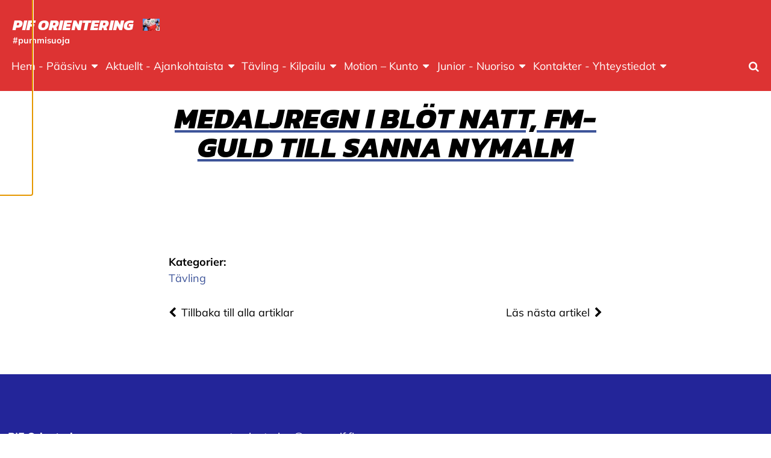

--- FILE ---
content_type: text/html; charset=UTF-8
request_url: https://piforienteering.fi/medaljregn-i-blot-natt-fm-guld-till-sanna-nymalm/
body_size: 13437
content:
<!doctype html>
<html class="no-js" lang="sv-SE">
  <head>
    <meta charset="UTF-8" />
<meta http-equiv="x-ua-compatible" content="ie=edge">
<meta name="viewport" content="width=device-width, initial-scale=1, shrink-to-fit=no">
<meta property="fb:pages" content="150104951685751" />
<title>Medaljregn i blöt natt, FM-guld till Sanna Nymalm | PIF Orientering</title>

<!-- The SEO Framework av Sybre Waaijer -->
<link rel="canonical" href="https://piforienteering.fi/medaljregn-i-blot-natt-fm-guld-till-sanna-nymalm/" />
<meta name="description" content="- Ettan bommade jag lite och på nästsista gjorde jag en liten krok. Annars gick det bra, säger Sanna om höstens andra FM-guldlopp. Ingela Mattsson tog brons i samma klass, men var inte lika nöjd med loppet efter att ha bommat flera kontroller lite. Tobias Henriksson löpte sitt sista FM-lopp i juniorklassen och tog även han brons, säsongens fjärde FM-medalj, som var nära att bli av guldvalör. - Det gick bra, förutom att jag gjorde ett dåligt vägval på det längsta kontrollavståndet. Och nästsist nästsista kontrollen sprang jag i närheten förbi utan att se den och sen bommade jag den två minuter, harmar sig Henriksson som där förlorade greppet om guldpengen. Han blev slutligen slagen av segraren Miika Suominen från Rajamäen Rykmentti med endast 31 sekunder. Piffens natträv Sören Nymalm plockade i klassen H40 hem föreningens tredje brons. - Jag gjorde ett bra nattlopp, förutom till tredje kontrollen i den detaljerade sluttningen med tät skog, där jag förlorade två minuter, förklarar Nymalm som förlorade 1.36 minuter till segraren Petri Noponen från Delta i Lojo. Antti Nurmonen från Kalevan Rasti och Merja Rantanen från Jämsän Retki-Veikot tog guld i huvudklasserna. Piffens Yvonne Gunell gjorde några större bommar och blev 20:e i damklassen. Johanna Brink gjorde ett jämt lopp och blev 12:e i yngsta flickklassen D15." />
<meta property="og:type" content="article" />
<meta property="og:locale" content="sv_SE" />
<meta property="og:site_name" content="PIF Orientering" />
<meta property="og:title" content="Medaljregn i blöt natt, FM-guld till Sanna Nymalm | PIF Orientering" />
<meta property="og:description" content="- Ettan bommade jag lite och på nästsista gjorde jag en liten krok. Annars gick det bra, säger Sanna om höstens andra FM-guldlopp. Ingela Mattsson tog brons i samma klass, men var inte lika nöjd med loppet efter att ha bommat flera kontroller lite. Tobias Henriksson löpte sitt sista FM-lopp i juniorklassen och tog även han brons, säsongens fjärde FM-medalj, som var nära att bli av guldvalör. - Det gick bra, förutom att jag gjorde ett dåligt vägval på det längsta kontrollavståndet. Och nästsist nästsista kontrollen sprang jag i närheten förbi utan att se den och sen bommade jag den två minuter, harmar sig Henriksson som där förlorade greppet om guldpengen. Han blev slutligen slagen av segraren Miika Suominen från Rajamäen Rykmentti med endast 31 sekunder. Piffens natträv Sören Nymalm plockade i klassen H40 hem föreningens tredje brons. - Jag gjorde ett bra nattlopp, förutom till tredje kontrollen i den detaljerade sluttningen med tät skog, där jag förlorade två minuter, förklarar Nymalm som förlorade 1.36 minuter till segraren Petri Noponen från Delta i Lojo. Antti Nurmonen från Kalevan Rasti och Merja Rantanen från Jämsän Retki-Veikot tog guld i huvudklasserna. Piffens Yvonne Gunell gjorde några större bommar och blev 20:e i damklassen. Johanna Brink gjorde ett jämt lopp och blev 12:e i yngsta flickklassen D15." />
<meta property="og:url" content="https://piforienteering.fi/medaljregn-i-blot-natt-fm-guld-till-sanna-nymalm/" />
<meta property="og:image" content="https://piforienteering.fi/app/uploads/sites/76/2018/12/cropped-nnrynd6j-400x4001.jpg" />
<meta property="og:image:width" content="56" />
<meta property="og:image:height" content="40" />
<meta property="article:published_time" content="2012-09-30T06:44:34+00:00" />
<meta property="article:modified_time" content="2019-12-31T07:46:06+00:00" />
<meta name="twitter:card" content="summary_large_image" />
<meta name="twitter:title" content="Medaljregn i blöt natt, FM-guld till Sanna Nymalm | PIF Orientering" />
<meta name="twitter:description" content="- Ettan bommade jag lite och på nästsista gjorde jag en liten krok. Annars gick det bra, säger Sanna om höstens andra FM-guldlopp. Ingela Mattsson tog brons i samma klass, men var inte lika nöjd med loppet efter att ha bommat flera kontroller lite. Tobias Henriksson löpte sitt sista FM-lopp i juniorklassen och tog även han brons, säsongens fjärde FM-medalj, som var nära att bli av guldvalör. - Det gick bra, förutom att jag gjorde ett dåligt vägval på det längsta kontrollavståndet. Och nästsist nästsista kontrollen sprang jag i närheten förbi utan att se den och sen bommade jag den två minuter, harmar sig Henriksson som där förlorade greppet om guldpengen. Han blev slutligen slagen av segraren Miika Suominen från Rajamäen Rykmentti med endast 31 sekunder. Piffens natträv Sören Nymalm plockade i klassen H40 hem föreningens tredje brons. - Jag gjorde ett bra nattlopp, förutom till tredje kontrollen i den detaljerade sluttningen med tät skog, där jag förlorade två minuter, förklarar Nymalm som förlorade 1.36 minuter till segraren Petri Noponen från Delta i Lojo. Antti Nurmonen från Kalevan Rasti och Merja Rantanen från Jämsän Retki-Veikot tog guld i huvudklasserna. Piffens Yvonne Gunell gjorde några större bommar och blev 20:e i damklassen. Johanna Brink gjorde ett jämt lopp och blev 12:e i yngsta flickklassen D15." />
<meta name="twitter:image" content="https://piforienteering.fi/app/uploads/sites/76/2018/12/cropped-nnrynd6j-400x4001.jpg" />
<script type="application/ld+json">{"@context":"https://schema.org","@graph":[{"@type":"WebSite","@id":"https://piforienteering.fi/#/schema/WebSite","url":"https://piforienteering.fi/","name":"PIF Orientering","description":"#pummisuoja","inLanguage":"sv-SE","potentialAction":{"@type":"SearchAction","target":{"@type":"EntryPoint","urlTemplate":"https://piforienteering.fi/search/{search_term_string}/"},"query-input":"required name=search_term_string"},"publisher":{"@type":"Organization","@id":"https://piforienteering.fi/#/schema/Organization","name":"PIF Orientering","url":"https://piforienteering.fi/","logo":{"@type":"ImageObject","url":"https://piforienteering.fi/app/uploads/sites/76/2018/12/cropped-nnrynd6j-400x4001.jpg","contentUrl":"https://piforienteering.fi/app/uploads/sites/76/2018/12/cropped-nnrynd6j-400x4001.jpg","width":56,"height":40}}},{"@type":"WebPage","@id":"https://piforienteering.fi/medaljregn-i-blot-natt-fm-guld-till-sanna-nymalm/","url":"https://piforienteering.fi/medaljregn-i-blot-natt-fm-guld-till-sanna-nymalm/","name":"Medaljregn i blöt natt, FM-guld till Sanna Nymalm | PIF Orientering","description":"- Ettan bommade jag lite och på nästsista gjorde jag en liten krok. Annars gick det bra, säger Sanna om höstens andra FM-guldlopp. Ingela Mattsson tog brons i samma klass, men var inte lika nöjd med loppet efter att ha bommat flera kontroller lite. Tobias Henriksson löpte sitt sista FM-lopp i juniorklassen och tog även han brons, säsongens fjärde FM-medalj, som var nära att bli av guldvalör. - Det gick bra, förutom att jag gjorde ett dåligt vägval på det längsta kontrollavståndet. Och nästsist nästsista kontrollen sprang jag i närheten förbi utan att se den och sen bommade jag den två minuter, harmar sig Henriksson som där förlorade greppet om guldpengen. Han blev slutligen slagen av segraren Miika Suominen från Rajamäen Rykmentti med endast 31 sekunder. Piffens natträv Sören Nymalm plockade i klassen H40 hem föreningens tredje brons. - Jag gjorde ett bra nattlopp, förutom till tredje kontrollen i den detaljerade sluttningen med tät skog, där jag förlorade två minuter, förklarar Nymalm som förlorade 1.36 minuter till segraren Petri Noponen från Delta i Lojo. Antti Nurmonen från Kalevan Rasti och Merja Rantanen från Jämsän Retki-Veikot tog guld i huvudklasserna. Piffens Yvonne Gunell gjorde några större bommar och blev 20:e i damklassen. Johanna Brink gjorde ett jämt lopp och blev 12:e i yngsta flickklassen D15.","inLanguage":"sv-SE","isPartOf":{"@id":"https://piforienteering.fi/#/schema/WebSite"},"breadcrumb":{"@type":"BreadcrumbList","@id":"https://piforienteering.fi/#/schema/BreadcrumbList","itemListElement":[{"@type":"ListItem","position":1,"item":"https://piforienteering.fi/","name":"PIF Orientering"},{"@type":"ListItem","position":2,"item":"https://piforienteering.fi/category/tavling/","name":"Kategori: Tävling"},{"@type":"ListItem","position":3,"name":"Medaljregn i blöt natt, FM-guld till Sanna Nymalm"}]},"potentialAction":{"@type":"ReadAction","target":"https://piforienteering.fi/medaljregn-i-blot-natt-fm-guld-till-sanna-nymalm/"},"datePublished":"2012-09-30T06:44:34+00:00","dateModified":"2019-12-31T07:46:06+00:00","author":{"@type":"Person","@id":"https://piforienteering.fi/#/schema/Person/a5ef09dade66c4a7007ae35ba1206944","name":"ingemat"}}]}</script>
<!-- / The SEO Framework av Sybre Waaijer | 9.13ms meta | 1.61ms boot -->

<link rel="alternate" type="application/rss+xml" title="PIF Orientering &raquo; Kommentarsflöde för Medaljregn i blöt natt, FM-guld till Sanna Nymalm" href="https://piforienteering.fi/medaljregn-i-blot-natt-fm-guld-till-sanna-nymalm/feed/" />
<link rel="alternate" title="oEmbed (JSON)" type="application/json+oembed" href="https://piforienteering.fi/wp-json/oembed/1.0/embed?url=https%3A%2F%2Fpiforienteering.fi%2Fmedaljregn-i-blot-natt-fm-guld-till-sanna-nymalm%2F" />
<link rel="alternate" title="oEmbed (XML)" type="text/xml+oembed" href="https://piforienteering.fi/wp-json/oembed/1.0/embed?url=https%3A%2F%2Fpiforienteering.fi%2Fmedaljregn-i-blot-natt-fm-guld-till-sanna-nymalm%2F&#038;format=xml" />
<style id='wp-img-auto-sizes-contain-inline-css' type='text/css'>
img:is([sizes=auto i],[sizes^="auto," i]){contain-intrinsic-size:3000px 1500px}
/*# sourceURL=wp-img-auto-sizes-contain-inline-css */
</style>
<link rel='stylesheet' id='sbi_styles-css' href='https://piforienteering.fi/app/plugins/instagram-feed-pro/css/sbi-styles.min.css?ver=6.9.0' type='text/css' media='all' />
<link rel='stylesheet' id='wp-block-library-css' href='https://piforienteering.fi/wp/wp-includes/css/dist/block-library/style.min.css?xyz=sobLQl8dOptdc' type='text/css' media='all' />
<style id='safe-svg-svg-icon-style-inline-css' type='text/css'>
.safe-svg-cover{text-align:center}.safe-svg-cover .safe-svg-inside{display:inline-block;max-width:100%}.safe-svg-cover svg{fill:currentColor;height:100%;max-height:100%;max-width:100%;width:100%}

/*# sourceURL=https://piforienteering.fi/app/plugins/safe-svg/dist/safe-svg-block-frontend.css */
</style>
<link rel='stylesheet' id='mediaelement-css' href='https://piforienteering.fi/wp/wp-includes/js/mediaelement/mediaelementplayer-legacy.min.css?ver=4.2.17' type='text/css' media='all' />
<link rel='stylesheet' id='wp-mediaelement-css' href='https://piforienteering.fi/wp/wp-includes/js/mediaelement/wp-mediaelement.min.css?xyz=sobLQl8dOptdc' type='text/css' media='all' />
<style id='jetpack-sharing-buttons-style-inline-css' type='text/css'>
.jetpack-sharing-buttons__services-list{display:flex;flex-direction:row;flex-wrap:wrap;gap:0;list-style-type:none;margin:5px;padding:0}.jetpack-sharing-buttons__services-list.has-small-icon-size{font-size:12px}.jetpack-sharing-buttons__services-list.has-normal-icon-size{font-size:16px}.jetpack-sharing-buttons__services-list.has-large-icon-size{font-size:24px}.jetpack-sharing-buttons__services-list.has-huge-icon-size{font-size:36px}@media print{.jetpack-sharing-buttons__services-list{display:none!important}}.editor-styles-wrapper .wp-block-jetpack-sharing-buttons{gap:0;padding-inline-start:0}ul.jetpack-sharing-buttons__services-list.has-background{padding:1.25em 2.375em}
/*# sourceURL=https://piforienteering.fi/app/plugins/jetpack/_inc/blocks/sharing-buttons/view.css */
</style>
<link rel='stylesheet' id='wp-gutenberg-backgrounds/block/css-css' href='https://piforienteering.fi/app/plugins/wp-gutenberg-backgrounds/dist/style.css?ver=1765818485' type='text/css' media='all' />
<link rel='stylesheet' id='wp-gutenberg-fsi/block/css-css' href='https://piforienteering.fi/app/plugins/wp-gutenberg-fsi/dist/blocks.style.build.css?ver=1765818485' type='text/css' media='all' />
<link rel='stylesheet' id='wp-gutenberg-postlist/block/css-css' href='https://piforienteering.fi/app/plugins/wp-gutenberg-postlist/dist/style.css?ver=1765818485' type='text/css' media='all' />
<style id='global-styles-inline-css' type='text/css'>
:root{--wp--preset--aspect-ratio--square: 1;--wp--preset--aspect-ratio--4-3: 4/3;--wp--preset--aspect-ratio--3-4: 3/4;--wp--preset--aspect-ratio--3-2: 3/2;--wp--preset--aspect-ratio--2-3: 2/3;--wp--preset--aspect-ratio--16-9: 16/9;--wp--preset--aspect-ratio--9-16: 9/16;--wp--preset--color--black: #000000;--wp--preset--color--cyan-bluish-gray: #abb8c3;--wp--preset--color--white: #ffffff;--wp--preset--color--pale-pink: #f78da7;--wp--preset--color--vivid-red: #cf2e2e;--wp--preset--color--luminous-vivid-orange: #ff6900;--wp--preset--color--luminous-vivid-amber: #fcb900;--wp--preset--color--light-green-cyan: #7bdcb5;--wp--preset--color--vivid-green-cyan: #00d084;--wp--preset--color--pale-cyan-blue: #8ed1fc;--wp--preset--color--vivid-cyan-blue: #0693e3;--wp--preset--color--vivid-purple: #9b51e0;--wp--preset--color--primary: #3d5499;--wp--preset--color--secondary: #ffd816;--wp--preset--color--cta: #ff5964;--wp--preset--color--header: #dd3333;--wp--preset--color--footer: #232599;--wp--preset--color--gray: #f4f4f4;--wp--preset--gradient--vivid-cyan-blue-to-vivid-purple: linear-gradient(135deg,rgb(6,147,227) 0%,rgb(155,81,224) 100%);--wp--preset--gradient--light-green-cyan-to-vivid-green-cyan: linear-gradient(135deg,rgb(122,220,180) 0%,rgb(0,208,130) 100%);--wp--preset--gradient--luminous-vivid-amber-to-luminous-vivid-orange: linear-gradient(135deg,rgb(252,185,0) 0%,rgb(255,105,0) 100%);--wp--preset--gradient--luminous-vivid-orange-to-vivid-red: linear-gradient(135deg,rgb(255,105,0) 0%,rgb(207,46,46) 100%);--wp--preset--gradient--very-light-gray-to-cyan-bluish-gray: linear-gradient(135deg,rgb(238,238,238) 0%,rgb(169,184,195) 100%);--wp--preset--gradient--cool-to-warm-spectrum: linear-gradient(135deg,rgb(74,234,220) 0%,rgb(151,120,209) 20%,rgb(207,42,186) 40%,rgb(238,44,130) 60%,rgb(251,105,98) 80%,rgb(254,248,76) 100%);--wp--preset--gradient--blush-light-purple: linear-gradient(135deg,rgb(255,206,236) 0%,rgb(152,150,240) 100%);--wp--preset--gradient--blush-bordeaux: linear-gradient(135deg,rgb(254,205,165) 0%,rgb(254,45,45) 50%,rgb(107,0,62) 100%);--wp--preset--gradient--luminous-dusk: linear-gradient(135deg,rgb(255,203,112) 0%,rgb(199,81,192) 50%,rgb(65,88,208) 100%);--wp--preset--gradient--pale-ocean: linear-gradient(135deg,rgb(255,245,203) 0%,rgb(182,227,212) 50%,rgb(51,167,181) 100%);--wp--preset--gradient--electric-grass: linear-gradient(135deg,rgb(202,248,128) 0%,rgb(113,206,126) 100%);--wp--preset--gradient--midnight: linear-gradient(135deg,rgb(2,3,129) 0%,rgb(40,116,252) 100%);--wp--preset--font-size--small: 13px;--wp--preset--font-size--medium: 20px;--wp--preset--font-size--large: 36px;--wp--preset--font-size--x-large: 42px;--wp--preset--spacing--20: 0.44rem;--wp--preset--spacing--30: 0.67rem;--wp--preset--spacing--40: 1rem;--wp--preset--spacing--50: 1.5rem;--wp--preset--spacing--60: 2.25rem;--wp--preset--spacing--70: 3.38rem;--wp--preset--spacing--80: 5.06rem;--wp--preset--shadow--natural: 6px 6px 9px rgba(0, 0, 0, 0.2);--wp--preset--shadow--deep: 12px 12px 50px rgba(0, 0, 0, 0.4);--wp--preset--shadow--sharp: 6px 6px 0px rgba(0, 0, 0, 0.2);--wp--preset--shadow--outlined: 6px 6px 0px -3px rgb(255, 255, 255), 6px 6px rgb(0, 0, 0);--wp--preset--shadow--crisp: 6px 6px 0px rgb(0, 0, 0);}:root { --wp--style--global--content-size: 45rem;--wp--style--global--wide-size: 67.5rem; }:where(body) { margin: 0; }.wp-site-blocks > .alignleft { float: left; margin-right: 2em; }.wp-site-blocks > .alignright { float: right; margin-left: 2em; }.wp-site-blocks > .aligncenter { justify-content: center; margin-left: auto; margin-right: auto; }:where(.is-layout-flex){gap: 0.5em;}:where(.is-layout-grid){gap: 0.5em;}.is-layout-flow > .alignleft{float: left;margin-inline-start: 0;margin-inline-end: 2em;}.is-layout-flow > .alignright{float: right;margin-inline-start: 2em;margin-inline-end: 0;}.is-layout-flow > .aligncenter{margin-left: auto !important;margin-right: auto !important;}.is-layout-constrained > .alignleft{float: left;margin-inline-start: 0;margin-inline-end: 2em;}.is-layout-constrained > .alignright{float: right;margin-inline-start: 2em;margin-inline-end: 0;}.is-layout-constrained > .aligncenter{margin-left: auto !important;margin-right: auto !important;}.is-layout-constrained > :where(:not(.alignleft):not(.alignright):not(.alignfull)){max-width: var(--wp--style--global--content-size);margin-left: auto !important;margin-right: auto !important;}.is-layout-constrained > .alignwide{max-width: var(--wp--style--global--wide-size);}body .is-layout-flex{display: flex;}.is-layout-flex{flex-wrap: wrap;align-items: center;}.is-layout-flex > :is(*, div){margin: 0;}body .is-layout-grid{display: grid;}.is-layout-grid > :is(*, div){margin: 0;}body{padding-top: 0px;padding-right: 0px;padding-bottom: 0px;padding-left: 0px;}a:where(:not(.wp-element-button)){text-decoration: underline;}:root :where(.wp-element-button, .wp-block-button__link){background-color: #32373c;border-width: 0;color: #fff;font-family: inherit;font-size: inherit;font-style: inherit;font-weight: inherit;letter-spacing: inherit;line-height: inherit;padding-top: calc(0.667em + 2px);padding-right: calc(1.333em + 2px);padding-bottom: calc(0.667em + 2px);padding-left: calc(1.333em + 2px);text-decoration: none;text-transform: inherit;}.has-black-color{color: var(--wp--preset--color--black) !important;}.has-cyan-bluish-gray-color{color: var(--wp--preset--color--cyan-bluish-gray) !important;}.has-white-color{color: var(--wp--preset--color--white) !important;}.has-pale-pink-color{color: var(--wp--preset--color--pale-pink) !important;}.has-vivid-red-color{color: var(--wp--preset--color--vivid-red) !important;}.has-luminous-vivid-orange-color{color: var(--wp--preset--color--luminous-vivid-orange) !important;}.has-luminous-vivid-amber-color{color: var(--wp--preset--color--luminous-vivid-amber) !important;}.has-light-green-cyan-color{color: var(--wp--preset--color--light-green-cyan) !important;}.has-vivid-green-cyan-color{color: var(--wp--preset--color--vivid-green-cyan) !important;}.has-pale-cyan-blue-color{color: var(--wp--preset--color--pale-cyan-blue) !important;}.has-vivid-cyan-blue-color{color: var(--wp--preset--color--vivid-cyan-blue) !important;}.has-vivid-purple-color{color: var(--wp--preset--color--vivid-purple) !important;}.has-primary-color{color: var(--wp--preset--color--primary) !important;}.has-secondary-color{color: var(--wp--preset--color--secondary) !important;}.has-cta-color{color: var(--wp--preset--color--cta) !important;}.has-header-color{color: var(--wp--preset--color--header) !important;}.has-footer-color{color: var(--wp--preset--color--footer) !important;}.has-gray-color{color: var(--wp--preset--color--gray) !important;}.has-black-background-color{background-color: var(--wp--preset--color--black) !important;}.has-cyan-bluish-gray-background-color{background-color: var(--wp--preset--color--cyan-bluish-gray) !important;}.has-white-background-color{background-color: var(--wp--preset--color--white) !important;}.has-pale-pink-background-color{background-color: var(--wp--preset--color--pale-pink) !important;}.has-vivid-red-background-color{background-color: var(--wp--preset--color--vivid-red) !important;}.has-luminous-vivid-orange-background-color{background-color: var(--wp--preset--color--luminous-vivid-orange) !important;}.has-luminous-vivid-amber-background-color{background-color: var(--wp--preset--color--luminous-vivid-amber) !important;}.has-light-green-cyan-background-color{background-color: var(--wp--preset--color--light-green-cyan) !important;}.has-vivid-green-cyan-background-color{background-color: var(--wp--preset--color--vivid-green-cyan) !important;}.has-pale-cyan-blue-background-color{background-color: var(--wp--preset--color--pale-cyan-blue) !important;}.has-vivid-cyan-blue-background-color{background-color: var(--wp--preset--color--vivid-cyan-blue) !important;}.has-vivid-purple-background-color{background-color: var(--wp--preset--color--vivid-purple) !important;}.has-primary-background-color{background-color: var(--wp--preset--color--primary) !important;}.has-secondary-background-color{background-color: var(--wp--preset--color--secondary) !important;}.has-cta-background-color{background-color: var(--wp--preset--color--cta) !important;}.has-header-background-color{background-color: var(--wp--preset--color--header) !important;}.has-footer-background-color{background-color: var(--wp--preset--color--footer) !important;}.has-gray-background-color{background-color: var(--wp--preset--color--gray) !important;}.has-black-border-color{border-color: var(--wp--preset--color--black) !important;}.has-cyan-bluish-gray-border-color{border-color: var(--wp--preset--color--cyan-bluish-gray) !important;}.has-white-border-color{border-color: var(--wp--preset--color--white) !important;}.has-pale-pink-border-color{border-color: var(--wp--preset--color--pale-pink) !important;}.has-vivid-red-border-color{border-color: var(--wp--preset--color--vivid-red) !important;}.has-luminous-vivid-orange-border-color{border-color: var(--wp--preset--color--luminous-vivid-orange) !important;}.has-luminous-vivid-amber-border-color{border-color: var(--wp--preset--color--luminous-vivid-amber) !important;}.has-light-green-cyan-border-color{border-color: var(--wp--preset--color--light-green-cyan) !important;}.has-vivid-green-cyan-border-color{border-color: var(--wp--preset--color--vivid-green-cyan) !important;}.has-pale-cyan-blue-border-color{border-color: var(--wp--preset--color--pale-cyan-blue) !important;}.has-vivid-cyan-blue-border-color{border-color: var(--wp--preset--color--vivid-cyan-blue) !important;}.has-vivid-purple-border-color{border-color: var(--wp--preset--color--vivid-purple) !important;}.has-primary-border-color{border-color: var(--wp--preset--color--primary) !important;}.has-secondary-border-color{border-color: var(--wp--preset--color--secondary) !important;}.has-cta-border-color{border-color: var(--wp--preset--color--cta) !important;}.has-header-border-color{border-color: var(--wp--preset--color--header) !important;}.has-footer-border-color{border-color: var(--wp--preset--color--footer) !important;}.has-gray-border-color{border-color: var(--wp--preset--color--gray) !important;}.has-vivid-cyan-blue-to-vivid-purple-gradient-background{background: var(--wp--preset--gradient--vivid-cyan-blue-to-vivid-purple) !important;}.has-light-green-cyan-to-vivid-green-cyan-gradient-background{background: var(--wp--preset--gradient--light-green-cyan-to-vivid-green-cyan) !important;}.has-luminous-vivid-amber-to-luminous-vivid-orange-gradient-background{background: var(--wp--preset--gradient--luminous-vivid-amber-to-luminous-vivid-orange) !important;}.has-luminous-vivid-orange-to-vivid-red-gradient-background{background: var(--wp--preset--gradient--luminous-vivid-orange-to-vivid-red) !important;}.has-very-light-gray-to-cyan-bluish-gray-gradient-background{background: var(--wp--preset--gradient--very-light-gray-to-cyan-bluish-gray) !important;}.has-cool-to-warm-spectrum-gradient-background{background: var(--wp--preset--gradient--cool-to-warm-spectrum) !important;}.has-blush-light-purple-gradient-background{background: var(--wp--preset--gradient--blush-light-purple) !important;}.has-blush-bordeaux-gradient-background{background: var(--wp--preset--gradient--blush-bordeaux) !important;}.has-luminous-dusk-gradient-background{background: var(--wp--preset--gradient--luminous-dusk) !important;}.has-pale-ocean-gradient-background{background: var(--wp--preset--gradient--pale-ocean) !important;}.has-electric-grass-gradient-background{background: var(--wp--preset--gradient--electric-grass) !important;}.has-midnight-gradient-background{background: var(--wp--preset--gradient--midnight) !important;}.has-small-font-size{font-size: var(--wp--preset--font-size--small) !important;}.has-medium-font-size{font-size: var(--wp--preset--font-size--medium) !important;}.has-large-font-size{font-size: var(--wp--preset--font-size--large) !important;}.has-x-large-font-size{font-size: var(--wp--preset--font-size--x-large) !important;}
:where(.wp-block-post-template.is-layout-flex){gap: 1.25em;}:where(.wp-block-post-template.is-layout-grid){gap: 1.25em;}
:where(.wp-block-term-template.is-layout-flex){gap: 1.25em;}:where(.wp-block-term-template.is-layout-grid){gap: 1.25em;}
:where(.wp-block-columns.is-layout-flex){gap: 2em;}:where(.wp-block-columns.is-layout-grid){gap: 2em;}
:root :where(.wp-block-pullquote){font-size: 1.5em;line-height: 1.6;}
/*# sourceURL=global-styles-inline-css */
</style>
<link rel='stylesheet' id='cff_carousel_css-css' href='https://piforienteering.fi/app/plugins/cff-extensions/cff-carousel/css/carousel.css?ver=1.2.3' type='text/css' media='all' />
<link rel='stylesheet' id='ctf_styles-css' href='https://piforienteering.fi/app/plugins/custom-twitter-feeds-pro/css/ctf-styles.min.css?ver=2.5.2' type='text/css' media='all' />
<style id='genero-cmp/css-inline-css' type='text/css'>
gds-cmp-modal-dialog{display:none}body.has-gds-cmp-consent--marketing [data-consent-optout=marketing],body.has-gds-cmp-consent--marketing.has-gds-cmp-consent--necessary [data-consent-optout*=marketing][data-consent-optout*=necessary],body.has-gds-cmp-consent--marketing.has-gds-cmp-consent--preferences [data-consent-optout*=marketing][data-consent-optout*=preferences],body.has-gds-cmp-consent--marketing.has-gds-cmp-consent--statistics [data-consent-optout*=marketing][data-consent-optout*=statistics],body.has-gds-cmp-consent--necessary [data-consent-optout=necessary],body.has-gds-cmp-consent--necessary.has-gds-cmp-consent--marketing [data-consent-optout*=necessary][data-consent-optout*=marketing],body.has-gds-cmp-consent--necessary.has-gds-cmp-consent--preferences [data-consent-optout*=necessary][data-consent-optout*=preferences],body.has-gds-cmp-consent--necessary.has-gds-cmp-consent--statistics [data-consent-optout*=necessary][data-consent-optout*=statistics],body.has-gds-cmp-consent--preferences [data-consent-optout=preferences],body.has-gds-cmp-consent--preferences.has-gds-cmp-consent--marketing [data-consent-optout*=preferences][data-consent-optout*=marketing],body.has-gds-cmp-consent--preferences.has-gds-cmp-consent--necessary [data-consent-optout*=preferences][data-consent-optout*=necessary],body.has-gds-cmp-consent--preferences.has-gds-cmp-consent--statistics [data-consent-optout*=preferences][data-consent-optout*=statistics],body.has-gds-cmp-consent--statistics [data-consent-optout=statistics],body.has-gds-cmp-consent--statistics.has-gds-cmp-consent--marketing [data-consent-optout*=statistics][data-consent-optout*=marketing],body.has-gds-cmp-consent--statistics.has-gds-cmp-consent--necessary [data-consent-optout*=statistics][data-consent-optout*=necessary],body.has-gds-cmp-consent--statistics.has-gds-cmp-consent--preferences [data-consent-optout*=statistics][data-consent-optout*=preferences],body:not(.has-gds-cmp-consent--marketing) [data-consent-optin*=marketing],body:not(.has-gds-cmp-consent--necessary) [data-consent-optin*=necessary],body:not(.has-gds-cmp-consent--preferences) [data-consent-optin*=preferences],body:not(.has-gds-cmp-consent--statistics) [data-consent-optin*=statistics]{display:none!important}

/*# sourceURL=https://piforienteering.fi/app/plugins/genero-cmp/dist/main.css */
</style>
<link rel='stylesheet' id='sage/main.css-css' href='https://piforienteering.fi/app/themes/fsi/dist/styles/main_88cb7cc8.css' type='text/css' media='all' />
<style id='sage/main.css-inline-css' type='text/css'>
/**
 * Used by theme.scss
 *
 * Inlined from foundation
 */
/**
 * General color classes.
 */
body {
  background-color: #ffffff !important;
  color: #000000 !important;
}
cite {
  color: #000000;
}
blockquote {
  border-left-color: #000000;
}
blockquote p {
  color: #000000;
}
tbody tr {
  border-bottom-color: rgba(0, 0, 0, 0.1);
}
thead, tbody, tfoot {
  border-color: rgba(0, 0, 0, 0.1);
}
hr, .wp-block-separator {
  border-color: rgba(0, 0, 0, 0.2);
}
.wp-block-genero-instafeed__item {
  background-color: rgba(0, 0, 0, 0.05);
}
.wp-block-genero-instafeed__link:hover, .wp-block-genero-instafeed__link:focus {
  background-color: rgba(0, 0, 0, 0.1);
}
.teaser__readmore, .menu .is-active > a, .dropdown.menu > li.is-active > a, .dropdown.menu .is-active > a, .l-header .menu a.active, .l-header .menu a:hover, .l-header .menu a:focus, a {
  color: #3d5499;
}
.button:not(.wp-color-result), .wp-block-button > .wp-block-button__link, .wp-block-fsi-cta__link {
  background-color: #000000 !important;
  color: #ffffff !important;
}
.button:not(.wp-color-result).has-primary-color, .wp-block-button > .wp-block-button__link.has-primary-color, .wp-block-fsi-cta__link.has-primary-color {
  color: #3d5499 !important;
}
.button:not(.wp-color-result).has-primary-background-color, .wp-block-button > .wp-block-button__link.has-primary-background-color, .wp-block-fsi-cta__link.has-primary-background-color {
  background-color: #3d5499 !important;
}
.button:not(.wp-color-result).has-secondary-color, .wp-block-button > .wp-block-button__link.has-secondary-color, .wp-block-fsi-cta__link.has-secondary-color {
  color: #ffd816 !important;
}
.button:not(.wp-color-result).has-secondary-background-color, .wp-block-button > .wp-block-button__link.has-secondary-background-color, .wp-block-fsi-cta__link.has-secondary-background-color {
  background-color: #ffd816 !important;
}
.button:not(.wp-color-result).has-cta-color, .wp-block-button > .wp-block-button__link.has-cta-color, .wp-block-fsi-cta__link.has-cta-color {
  color: #ff5964 !important;
}
.button:not(.wp-color-result).has-cta-background-color, .wp-block-button > .wp-block-button__link.has-cta-background-color, .wp-block-fsi-cta__link.has-cta-background-color {
  background-color: #ff5964 !important;
}
.button:not(.wp-color-result).has-footer-color, .wp-block-button > .wp-block-button__link.has-footer-color, .wp-block-fsi-cta__link.has-footer-color {
  color: #232599 !important;
}
.button:not(.wp-color-result).has-footer-background-color, .wp-block-button > .wp-block-button__link.has-footer-background-color, .wp-block-fsi-cta__link.has-footer-background-color {
  background-color: #232599 !important;
}
.button:not(.wp-color-result).has-header-color, .wp-block-button > .wp-block-button__link.has-header-color, .wp-block-fsi-cta__link.has-header-color {
  color: #dd3333 !important;
}
.button:not(.wp-color-result).has-header-background-color, .wp-block-button > .wp-block-button__link.has-header-background-color, .wp-block-fsi-cta__link.has-header-background-color {
  background-color: #dd3333 !important;
}
.button:not(.wp-color-result).has-black-color, .wp-block-button > .wp-block-button__link.has-black-color, .wp-block-fsi-cta__link.has-black-color {
  color: #000000 !important;
}
.button:not(.wp-color-result).has-black-background-color, .wp-block-button > .wp-block-button__link.has-black-background-color, .wp-block-fsi-cta__link.has-black-background-color {
  background-color: #000000 !important;
}
.button:not(.wp-color-result).has-white-color, .wp-block-button > .wp-block-button__link.has-white-color, .wp-block-fsi-cta__link.has-white-color {
  color: #ffffff !important;
}
.button:not(.wp-color-result).has-white-background-color, .wp-block-button > .wp-block-button__link.has-white-background-color, .wp-block-fsi-cta__link.has-white-background-color {
  background-color: #ffffff !important;
}
.button:not(.wp-color-result).has-gray-color, .wp-block-button > .wp-block-button__link.has-gray-color, .wp-block-fsi-cta__link.has-gray-color {
  color: #f4f4f4 !important;
}
.button:not(.wp-color-result).has-gray-background-color, .wp-block-button > .wp-block-button__link.has-gray-background-color, .wp-block-fsi-cta__link.has-gray-background-color {
  background-color: #f4f4f4 !important;
}
.l-header {
  background-color: #dd3333 !important;
  color: #ffffff !important;
}
.l-header .is-dropdown-submenu, .l-header .search-dropdown {
  background-color: #dd3333 !important;
  color: #ffffff !important;
}
.l-header .fa-search {
  color: #ffffff;
}
.l-header .menu .is-active > a, .l-header .dropdown.menu > li.is-active > a, .l-header .dropdown.menu .is-active > a, .l-header .menu a.active, .l-header .menu a:hover, .l-header .menu a:focus {
  color: #ffffff !important;
  text-decoration: underline;
}
.l-header .l-header__nav-toggle > span, .l-header .l-header__nav-toggle > span::before, .l-header .l-header__nav-toggle > span::after {
  background-color: #ffffff;
}
.l-header .l-header__nav-toggle.active > span {
  background-color: rgba(0, 0, 0, 0);
}
.l-header .fa-search {
  color: #ffffff;
}
.l-header .l-header__nav--mobile .primary_navigation .submenu a {
  color: rgba(0, 0, 0, 0.6);
}
.l-footer--site {
  background-color: #232599 !important;
  color: #ffffff !important;
}
.l-header__bar--desktop .secondary_navigation__wrapper {
  background-color: #20252d !important;
  color: #ffffff !important;
}
.l-header__bar--desktop .secondary_navigation__wrapper .is-dropdown-submenu {
  background-color: #20252d !important;
  color: #ffffff !important;
}
.l-header__bar--desktop .secondary_navigation__wrapper .menu .is-active > a, .l-header__bar--desktop .secondary_navigation__wrapper .dropdown.menu > li.is-active > a, .l-header__bar--desktop .secondary_navigation__wrapper .dropdown.menu .is-active > a, .l-header__bar--desktop .secondary_navigation__wrapper .menu a.active, .l-header__bar--desktop .secondary_navigation__wrapper .menu a:hover, .l-header__bar--desktop .secondary_navigation__wrapper .menu a:focus {
  color: #ffffff !important;
  text-decoration: underline;
}
.wp-block-fsi-cta, .wp-block-cover, .wp-block-cover-image {
  color: #ffffff;
}
h1, .edit-post-visual-editor h1, .h1, .edit-post-visual-editor .h1, h2, .edit-post-visual-editor h2, .h2, .edit-post-visual-editor .h2, .wp-block-cover .wp-block-cover-text, .edit-post-visual-editor .wp-block-cover .wp-block-cover-text, .wp-block-cover-image .wp-block-cover-image-text, .edit-post-visual-editor .wp-block-cover-image .wp-block-cover-image-text {
  text-decoration-color: #3d5499;
}
.page__title::after {
  background-color: #3d5499;
}
[data-background-color="primary"], .has-primary-background-color {
  background-color: #3d5499 !important;
  color: #ffffff !important;
}
[data-background-color="primary"] .site-logo__image svg, .has-primary-background-color .site-logo__image svg {
  fill: #ffffff;
}
[data-background-color="secondary"], .has-secondary-background-color {
  background-color: #ffd816 !important;
  color: #000000 !important;
}
[data-background-color="secondary"] .site-logo__image svg, .has-secondary-background-color .site-logo__image svg {
  fill: #000000;
}
[data-background-color="cta"], .has-cta-background-color {
  background-color: #ff5964 !important;
  color: #ffffff !important;
}
[data-background-color="cta"] .site-logo__image svg, .has-cta-background-color .site-logo__image svg {
  fill: #ffffff;
}
[data-background-color="footer"], .has-footer-background-color {
  background-color: #232599 !important;
  color: #ffffff !important;
}
[data-background-color="footer"] .site-logo__image svg, .has-footer-background-color .site-logo__image svg {
  fill: #ffffff;
}
[data-background-color="header"], .has-header-background-color {
  background-color: #dd3333 !important;
  color: #ffffff !important;
}
[data-background-color="header"] .site-logo__image svg, .has-header-background-color .site-logo__image svg {
  fill: #ffffff;
}
[data-background-color="black"], .has-black-background-color {
  background-color: #000000 !important;
  color: #ffffff !important;
}
[data-background-color="black"] .site-logo__image svg, .has-black-background-color .site-logo__image svg {
  fill: #ffffff;
}
[data-background-color="white"], .has-white-background-color {
  background-color: #ffffff !important;
  color: #000000 !important;
}
[data-background-color="white"] .site-logo__image svg, .has-white-background-color .site-logo__image svg {
  fill: #000000;
}
[data-background-color="gray"], .has-gray-background-color {
  background-color: #f4f4f4 !important;
  color: #000000 !important;
}
[data-background-color="gray"] .site-logo__image svg, .has-gray-background-color .site-logo__image svg {
  fill: #000000;
}
.has-primary-color {
  color: #3d5499 !important;
}
.has-secondary-color {
  color: #ffd816 !important;
}
.has-cta-color {
  color: #ff5964 !important;
}
.has-footer-color {
  color: #232599 !important;
}
.has-header-color {
  color: #dd3333 !important;
}
.has-black-color {
  color: #000000 !important;
}
.has-white-color {
  color: #ffffff !important;
}
.has-gray-color {
  color: #f4f4f4 !important;
}
:root { --fsi-body-font-family: 'Mulish'; }:root { --fsi-header-font-family: 'Kanit-800italic'; }
/*# sourceURL=sage%2Fmain.css-inline-css */
</style>
<link rel='stylesheet' id='sage/icons.css-css' href='https://piforienteering.fi/app/themes/fsi/dist/styles/icons_88cb7cc8.css' type='text/css' media='all' />
<script type="text/javascript" src="https://piforienteering.fi/wp/wp-includes/js/jquery/jquery.min.js?ver=3.7.1" id="jquery-core-js"></script>
<script type="text/javascript" src="https://piforienteering.fi/wp/wp-includes/js/jquery/jquery-migrate.min.js?ver=3.4.1" id="jquery-migrate-js"></script>
<script type="text/javascript" id="genero-cmp/js-js-extra">
/* <![CDATA[ */
var gdsCmp = {"consents":[{"id":"necessary","label":"N\u00f6dv\u00e4ndig","description":"Dessa cookies hj\u00e4lper oss att m\u00e4ta och optimera v\u00e5r marknadsf\u00f6ring.","necessary":true,"consent":true,"gtmConsentModes":["security_storage"],"wpConsentApiCategory":"functional"},{"id":"preferences","label":"Inst\u00e4llningar","description":"Cookies f\u00f6r inst\u00e4llningar l\u00e5ter en webbplats komma ih\u00e5g information som \u00e4ndrar hur webbplatsen fungerar eller visas. Detta kan t.ex. vara f\u00f6redraget spr\u00e5k eller regionen du befinner dig i.","necessary":false,"consent":false,"gtmConsentModes":["functionality_storage","personalization_storage"],"wpConsentApiCategory":"preferences"},{"id":"statistics","label":"Statistik","description":"F\u00f6r att f\u00f6rb\u00e4ttra v\u00e5r hemsida samlar vi anonym information som \u00e4r till f\u00f6r statistikf\u00f6ring och analyser. Med hj\u00e4lp av dessa cookies kan vi t.ex f\u00f6ja med hur m\u00e5nga bes\u00f6kare sidan har eller hur l\u00e4nge de stannat p\u00e5 sidan. Detta hj\u00e4lper oss att skapa en b\u00e4ttre anv\u00e4ndarupplevelse.","necessary":false,"consent":false,"gtmConsentModes":["analytics_storage"],"wpConsentApiCategory":"statistics"},{"id":"marketing","label":"Marknadsf\u00f6ring","description":"Dessa cookies \u00e4r n\u00f6dv\u00e4ndiga f\u00f6r att sidan skall fungera korrekt.","necessary":false,"consent":false,"gtmConsentModes":["ad_storage","ad_user_data","ad_personalization"],"wpConsentApiCategory":"marketing"}],"necessary_cookies":["wp-settings-","wp-settings-time-","wordpress_test_cookie","wordpress_logged_in_","wordpress_sec_","wp_woocommerce_session_","woocommerce_cart_hash","woocommerce_items_in_cart"]};
//# sourceURL=genero-cmp%2Fjs-js-extra
/* ]]> */
</script>
<script type="text/javascript" id="genero-cmp/js-js-before">
/* <![CDATA[ */
(()=>{"use strict";function e(t){return e="function"==typeof Symbol&&"symbol"==typeof Symbol.iterator?function(e){return typeof e}:function(e){return e&&"function"==typeof Symbol&&e.constructor===Symbol&&e!==Symbol.prototype?"symbol":typeof e},e(t)}function t(t){var n=function(t,n){if("object"!=e(t)||!t)return t;var o=t[Symbol.toPrimitive];if(void 0!==o){var r=o.call(t,n||"default");if("object"!=e(r))return r;throw new TypeError("@@toPrimitive must return a primitive value.")}return("string"===n?String:Number)(t)}(t,"string");return"symbol"==e(n)?n:n+""}function n(e,n,o){return(n=t(n))in e?Object.defineProperty(e,n,{value:o,enumerable:!0,configurable:!0,writable:!0}):e[n]=o,e}function o(e){return e?.constructor===Object}function r(){window.dataLayer=window.dataLayer||[],window.dataLayer.push(arguments),console.debug("gtag",...arguments)}function i(e,t){var n=Object.keys(e);if(Object.getOwnPropertySymbols){var o=Object.getOwnPropertySymbols(e);t&&(o=o.filter((function(t){return Object.getOwnPropertyDescriptor(e,t).enumerable}))),n.push.apply(n,o)}return n}function s(e){for(var t=1;t<arguments.length;t++){var o=null!=arguments[t]?arguments[t]:{};t%2?i(Object(o),!0).forEach((function(t){n(e,t,o[t])})):Object.getOwnPropertyDescriptors?Object.defineProperties(e,Object.getOwnPropertyDescriptors(o)):i(Object(o)).forEach((function(t){Object.defineProperty(e,t,Object.getOwnPropertyDescriptor(o,t))}))}return e}const c="gds-consent",a="necessary",d="marketing",u="statistics";function f(){return function(e){let t={consents:{},version:void 0};try{const n=JSON.parse(decodeURIComponent(e));o(n)&&(o(n.consents)&&(t.consents=n.consents),"number"==typeof n.version&&(t.version=n.version))}catch(n){if("string"==typeof e&&/[0-9](,[01])+/.test(e)){const n=e.split(",");t=s(s({},t),{version:n.shift()||void 0,consents:{[a]:"1"===n.shift(),[u]:"1"===n.shift(),[d]:"1"===n.shift()}})}}return t}(function(e){const t=`; ${document.cookie}`.split(`; ${e}=`);return 2===t.length?t.pop().split(";").shift():null}(c))}function p(){const e=window.gdsCmp.getConsentData(),t={ad_storage:"denied",ad_user_data:"denied",ad_personalization:"denied",analytics_storage:"denied",functionality_storage:"denied",personalization_storage:"denied",security_storage:"granted"};for(const[n,o]of Object.entries(e.consents)){const e=window.gdsCmp?.consents?.find?.((e=>e.id===n));if(e)for(const n of e.gtmConsentModes)t[n]=!0===o?"granted":"denied"}r("consent","update",t),r("set",{consents:t})}function l(){window.fbq&&(window.gdsCmp.hasConsent(d,u)?(window.fbq("consent","grant"),console.debug("meta pixel consent granted")):(window.fbq("consent","revoke"),console.debug("meta pixel consent revoked")))}function b(){window.ttq&&(window.gdsCmp.hasConsent(d,u)?(window.ttq.enableCookie(),console.debug("tiktok enable cookies.")):(window.ttq.disableCookie(),console.debug("tiktok disable cookies.")))}function g(){if(window.wp_set_consent)for(const e of window.gdsCmp.consents)e.wpConsentApiCategory&&window.wp_set_consent(e.wpConsentApiCategory,window.gdsCmp.hasConsent(e.id)?"allow":"deny")}function w(e,t){var n=Object.keys(e);if(Object.getOwnPropertySymbols){var o=Object.getOwnPropertySymbols(e);t&&(o=o.filter((function(t){return Object.getOwnPropertyDescriptor(e,t).enumerable}))),n.push.apply(n,o)}return n}window.gdsCmp=function(e){for(var t=1;t<arguments.length;t++){var o=null!=arguments[t]?arguments[t]:{};t%2?w(Object(o),!0).forEach((function(t){n(e,t,o[t])})):Object.getOwnPropertyDescriptors?Object.defineProperties(e,Object.getOwnPropertyDescriptors(o)):w(Object(o)).forEach((function(t){Object.defineProperty(e,t,Object.getOwnPropertyDescriptor(o,t))}))}return e}({hasConsent:function(...e){const t=window.gdsCmp.getConsentData();return e.every((e=>!0===t.consents?.[e]))},getConsentData:f},window.gdsCmp||{}),r("consent","default",{ad_storage:"denied",ad_user_data:"denied",ad_personalization:"denied",analytics_storage:"denied",functionality_storage:"denied",personalization_storage:"denied",security_storage:"granted"});Object.keys(f().consents).length>0&&function(e=!1){[p,l,b,g].forEach((t=>{e?t():setTimeout(t,0)}))}(!0)})();
//# sourceURL=genero-cmp%2Fjs-js-before
/* ]]> */
</script>
<script type="text/javascript" src="https://piforienteering.fi/app/plugins/genero-cmp/dist/main.js?ver=1765818482" id="genero-cmp/js-js" async="async" data-wp-strategy="async"></script>
<link rel="EditURI" type="application/rsd+xml" title="RSD" href="https://piforienteering.fi/wp/xmlrpc.php?rsd" />
<link rel="icon" href="https://piforienteering.fi/app/uploads/sites/76/2018/12/cropped-pif-logo-32x32.png" sizes="32x32" />
<link rel="icon" href="https://piforienteering.fi/app/uploads/sites/76/2018/12/cropped-pif-logo-192x192.png" sizes="192x192" />
<link rel="apple-touch-icon" href="https://piforienteering.fi/app/uploads/sites/76/2018/12/cropped-pif-logo-180x180.png" />
<meta name="msapplication-TileImage" content="https://piforienteering.fi/app/uploads/sites/76/2018/12/cropped-pif-logo-270x270.png" />
		<style type="text/css" id="wp-custom-css">
			.bgimg {
  background-image: url('https://piforienteering.fi/app/uploads/sites/76/2019/01/pifbg1.png');
	background-repeat: repeat-x;
	background-position:0% 110%;
}		</style>
		
      </head>
  <body class="wp-singular post-template-default single single-post postid-1371 single-format-standard wp-custom-logo wp-theme-fsiresources medaljregn-i-blot-natt-fm-guld-till-sanna-nymalm sticky-footer" data-template="single.twig">
    <gds-cmp-modal-dialog
    class="cookie-consent"
    aria-labelledby="cc-heading"
    aria-describedby="cc-description"
    persistent
    scroll-lock
    data-cookie-consent-hash="0d7555b001c8bc3a6837585c5cebc0f6"
    id="gds-cmp-modal-dialog"
    data-configs="{&quot;lang&quot;:&quot;sv_SE&quot;,&quot;consents&quot;:[{&quot;id&quot;:&quot;necessary&quot;,&quot;label&quot;:&quot;N\u00f6dv\u00e4ndig&quot;,&quot;description&quot;:&quot;Dessa cookies hj\u00e4lper oss att m\u00e4ta och optimera v\u00e5r marknadsf\u00f6ring.&quot;,&quot;necessary&quot;:true,&quot;consent&quot;:true,&quot;gtmConsentModes&quot;:[&quot;security_storage&quot;],&quot;wpConsentApiCategory&quot;:&quot;functional&quot;},{&quot;id&quot;:&quot;preferences&quot;,&quot;label&quot;:&quot;Inst\u00e4llningar&quot;,&quot;description&quot;:&quot;Cookies f\u00f6r inst\u00e4llningar l\u00e5ter en webbplats komma ih\u00e5g information som \u00e4ndrar hur webbplatsen fungerar eller visas. Detta kan t.ex. vara f\u00f6redraget spr\u00e5k eller regionen du befinner dig i.&quot;,&quot;necessary&quot;:false,&quot;consent&quot;:false,&quot;gtmConsentModes&quot;:[&quot;functionality_storage&quot;,&quot;personalization_storage&quot;],&quot;wpConsentApiCategory&quot;:&quot;preferences&quot;},{&quot;id&quot;:&quot;statistics&quot;,&quot;label&quot;:&quot;Statistik&quot;,&quot;description&quot;:&quot;F\u00f6r att f\u00f6rb\u00e4ttra v\u00e5r hemsida samlar vi anonym information som \u00e4r till f\u00f6r statistikf\u00f6ring och analyser. Med hj\u00e4lp av dessa cookies kan vi t.ex f\u00f6ja med hur m\u00e5nga bes\u00f6kare sidan har eller hur l\u00e4nge de stannat p\u00e5 sidan. Detta hj\u00e4lper oss att skapa en b\u00e4ttre anv\u00e4ndarupplevelse.&quot;,&quot;necessary&quot;:false,&quot;consent&quot;:false,&quot;gtmConsentModes&quot;:[&quot;analytics_storage&quot;],&quot;wpConsentApiCategory&quot;:&quot;statistics&quot;},{&quot;id&quot;:&quot;marketing&quot;,&quot;label&quot;:&quot;Marknadsf\u00f6ring&quot;,&quot;description&quot;:&quot;Dessa cookies \u00e4r n\u00f6dv\u00e4ndiga f\u00f6r att sidan skall fungera korrekt.&quot;,&quot;necessary&quot;:false,&quot;consent&quot;:false,&quot;gtmConsentModes&quot;:[&quot;ad_storage&quot;,&quot;ad_user_data&quot;,&quot;ad_personalization&quot;],&quot;wpConsentApiCategory&quot;:&quot;marketing&quot;}]}"
>
    <h2 id="cc-heading">Cookie-inställningar</h2>
    <p id="cc-description">
        Vi använder cookies för att ge dig en bättre användarupplevelse och personlig service. Genom att samtycka till användningen av cookies kan vi utveckla en ännu bättre tjänst och tillhandahålla innehåll som är intressant för dig. Du har kontroll över dina cookiepreferenser och kan ändra dem när som helst. Läs mer om våra cookies.    </p>

            <div id="cookie-settings" class="cookie-consent__cookies">
            <gds-cmp-accordion>
                                    <gds-cmp-accordion-item>
                        <label slot="label">
                            <input
                                type="checkbox"
                                name="cookie-consent"
                                                                    required
                                                                                                    checked
                                    disabled
                                                                value="necessary"
                            >
                            Nödvändig                        </label>

                        <i slot="icon" class="fa fa-solid fa-chevron-down"></i>
                        <p>Dessa cookies hjälper oss att mäta och optimera vår marknadsföring.</p>
                    </gds-cmp-accordion-item>
                                    <gds-cmp-accordion-item>
                        <label slot="label">
                            <input
                                type="checkbox"
                                name="cookie-consent"
                                                                                                value="preferences"
                            >
                            Inställningar                        </label>

                        <i slot="icon" class="fa fa-solid fa-chevron-down"></i>
                        <p>Cookies för inställningar låter en webbplats komma ihåg information som ändrar hur webbplatsen fungerar eller visas. Detta kan t.ex. vara föredraget språk eller regionen du befinner dig i.</p>
                    </gds-cmp-accordion-item>
                                    <gds-cmp-accordion-item>
                        <label slot="label">
                            <input
                                type="checkbox"
                                name="cookie-consent"
                                                                                                value="statistics"
                            >
                            Statistik                        </label>

                        <i slot="icon" class="fa fa-solid fa-chevron-down"></i>
                        <p>För att förbättra vår hemsida samlar vi anonym information som är till för statistikföring och analyser. Med hjälp av dessa cookies kan vi t.ex föja med hur många besökare sidan har eller hur länge de stannat på sidan. Detta hjälper oss att skapa en bättre användarupplevelse.</p>
                    </gds-cmp-accordion-item>
                                    <gds-cmp-accordion-item>
                        <label slot="label">
                            <input
                                type="checkbox"
                                name="cookie-consent"
                                                                                                value="marketing"
                            >
                            Marknadsföring                        </label>

                        <i slot="icon" class="fa fa-solid fa-chevron-down"></i>
                        <p>Dessa cookies är nödvändiga för att sidan skall fungera korrekt.</p>
                    </gds-cmp-accordion-item>
                            </gds-cmp-accordion>
        </div>
        <div class="wp-block-buttons is-layout-flex cookie-consent__buttons">
        <div class="wp-block-button is-style-outline" id="accept-selected-button">
            <button
                data-cookie-consent-accept-selected
                class="wp-block-button__link"
            >Acceptera utvalda cookies</button>
        </div>

        <div class="wp-block-button is-style-outline">
            <gds-cmp-toggle-button
                persistent
                aria-controls="cookie-settings accept-selected-button"
                class="wp-block-button__link"
            >Redigera cookies</gds-cmp-toggle-button>
        </div>

        <div class="wp-block-button is-style-outline">
            <button
                data-cookie-consent-decline-all
                class="wp-block-button__link"
            >Avvisa alla</button>
        </div>

        <div class="wp-block-button">
            <button
                data-cookie-consent-accept-all
                class="wp-block-button__link"
            >Acceptera alla cookies</button>
        </div>
    </div>
</gds-cmp-modal-dialog>

    <header id="header" class="l-header headroom sticky-footer__header " data-toggler=".active">
      





<div class="l-header__bar--mobile title-bar hide-for-large grid-container">
  <div class="grid-x align-middle">
    <div class="cell auto">
        <a href="https://piforienteering.fi" class="site-logo site-logo--current" rel="home" aria-label="PIF Orientering framsida">
  <span class="site-logo__name">PIF Orientering</span>
      <img class="site-logo__image" src="https://piforienteering.fi/app/uploads/sites/76/2018/12/cropped-nnrynd6j-400x4001.jpg"
              style="height: 20px; width: 28px"
            title="PIF Orientering logo"
      alt=""
      aria-hidden="true"
    >
    <span class="site-logo__description">#pummisuoja</span>
</a>

    </div>

    
    <div class="cell shrink">
      <button
        id="nav-toggler"
        data-toggler=".active"
        class="l-header__nav-toggle menu-icon"
        type="button"
        data-toggle="primary-menu--mobile nav-toggler header"
      >
        <span></span>
        <span class="show-for-sr">Visa meny</span>
      </button>
    </div>
  </div>
</div>

<div
  id="primary-menu--mobile"
  class="l-header__nav--mobile grid-y grid-margin-y hide-for-large"
  role="navigation"
  data-toggler
  data-animate="slide-in-down slide-out-up fast"
  style="display: none;"
>
  <div class="cell align-middle">
      <ul
    class=" primary_navigation vertical menu accordion-menu cell"
    data-accordion-menu
    data-submenu-toggle="true"
    data-multi-open="false"
  >
                  
  <li class="menu-item menu-item-type-post_type menu-item-object-page menu-item-home menu-item-86 menu-item-has-children primary_navigation__item">
    <a href="https://piforienteering.fi/" class=" primary_navigation__link  is-level-1 ">Hem - Pääsivu</a>
          <ul class="menu vertical nested ">
                          
  <li class="menu-item menu-item-type-post_type menu-item-object-page menu-item-482 primary_navigation__item">
    <a href="https://piforienteering.fi/motion/traningspaket/" class=" primary_navigation__link  is-level-2 ">Träningspaket – Harjoituspaketit</a>
      </li>

                          
  <li class="menu-item menu-item-type-post_type menu-item-object-post menu-item-5194 primary_navigation__item">
    <a href="https://piforienteering.fi/emit-vuokraus/" class=" primary_navigation__link  is-level-2 ">EMIT Hyra - Vuokraus</a>
      </li>

              </ul>
      </li>

                  
  <li class="menu-item menu-item-type-post_type menu-item-object-page current_page_parent menu-item-87 menu-item-has-children primary_navigation__item">
    <a href="https://piforienteering.fi/aktuellt/" class=" primary_navigation__link  is-level-1 ">Aktuellt - Ajankohtaista</a>
          <ul class="menu vertical nested ">
                          
  <li class="menu-item menu-item-type-post_type menu-item-object-page menu-item-3213 primary_navigation__item">
    <a href="https://piforienteering.fi/motion/traningspaket/" class=" primary_navigation__link  is-level-2 ">Träningspaket – Harjoituspaketit</a>
      </li>

                          
  <li class="menu-item menu-item-type-post_type menu-item-object-page menu-item-642 primary_navigation__item">
    <a href="https://piforienteering.fi/aktiviteter-kalenteri/" class=" primary_navigation__link  is-level-2 ">Aktiviteter – Kalenteri</a>
      </li>

                          
  <li class="menu-item menu-item-type-post_type menu-item-object-page menu-item-1979 primary_navigation__item">
    <a href="https://piforienteering.fi/aktuellt/instagram-feed/" class=" primary_navigation__link  is-level-2 ">Instagram Feed</a>
      </li>

              </ul>
      </li>

                  
  <li class="menu-item menu-item-type-post_type menu-item-object-page menu-item-91 menu-item-has-children primary_navigation__item">
    <a href="https://piforienteering.fi/tavlingar/" class=" primary_navigation__link  is-level-1 ">Tävling - Kilpailu</a>
          <ul class="menu vertical nested ">
                          
  <li class="menu-item menu-item-type-post_type menu-item-object-page menu-item-5417 primary_navigation__item">
    <a href="https://piforienteering.fi/tavlingar/saaristorastit-2026/" class=" primary_navigation__link  is-level-2 ">XXIV Saaristorastit 19.4.2026</a>
      </li>

                          
  <li class="menu-item menu-item-type-post_type menu-item-object-page menu-item-911 menu-item-has-children primary_navigation__item">
    <a href="https://piforienteering.fi/tavlingar/tavl-arkiv/" class=" primary_navigation__link  is-level-2 ">Tävlingsarkiv – Arkisto</a>
          <ul class="menu vertical nested ">
                          
  <li class="menu-item menu-item-type-post_type menu-item-object-page menu-item-5334 primary_navigation__item">
    <a href="https://piforienteering.fi/juniorer/kompassi-cup-2025/" class=" primary_navigation__link  is-level-3 ">KOMPASSI-CUP, 5/2025</a>
      </li>

                          
  <li class="menu-item menu-item-type-post_type menu-item-object-post menu-item-5186 primary_navigation__item">
    <a href="https://piforienteering.fi/finnspring-26-27-4-2025/" class=" primary_navigation__link  is-level-3 ">Finnish Spring 26-27.4.2025</a>
      </li>

                          
  <li class="menu-item menu-item-type-post_type menu-item-object-post menu-item-5104 primary_navigation__item">
    <a href="https://piforienteering.fi/aboland-alandskampen-2024/" class=" primary_navigation__link  is-level-3 ">Åboland-Ålandskampen 8.9.2024</a>
      </li>

                          
  <li class="menu-item menu-item-type-post_type menu-item-object-page menu-item-4959 primary_navigation__item">
    <a href="https://piforienteering.fi/juniorer/kompassi-cup-2024/" class=" primary_navigation__link  is-level-3 ">KOMPASSI-CUP 2/2024</a>
      </li>

                          
  <li class="menu-item menu-item-type-post_type menu-item-object-page menu-item-4520 menu-item-has-children primary_navigation__item">
    <a href="https://piforienteering.fi/tavlingar/saaristorastit-2024/" class=" primary_navigation__link  is-level-3 ">XXIII Saaristorastit 2024</a>
          <ul class="menu vertical nested ">
                          
  <li class="menu-item menu-item-type-post_type menu-item-object-page menu-item-4716 primary_navigation__item">
    <a href="https://piforienteering.fi/tavlingar/saaristorastit-2024/kilpailukutsu-tavlingsinbjudan/" class=" primary_navigation__link  is-level-4 ">Kutsu – Inbjudan</a>
      </li>

                          
  <li class="menu-item menu-item-type-post_type menu-item-object-page menu-item-4822 primary_navigation__item">
    <a href="https://piforienteering.fi/tavlingar/saaristorastit-2024/kilpailuohjeet-2024/" class=" primary_navigation__link  is-level-4 ">Ohjeet-Direktiv</a>
      </li>

                          
  <li class="menu-item menu-item-type-custom menu-item-object-custom menu-item-4869 primary_navigation__item">
    <a href="https://online4.tulospalvelu.fi/tulokset-new/fi/2024_saaristor/" class=" primary_navigation__link  is-level-4 ">Tulokset - Resultat</a>
      </li>

                          
  <li class="menu-item menu-item-type-post_type menu-item-object-post menu-item-4789 primary_navigation__item">
    <a href="https://piforienteering.fi/kvy-maastosta/" class=" primary_navigation__link  is-level-4 ">Maastosta ja lumitlanteesta</a>
      </li>

              </ul>
      </li>

                          
  <li class="menu-item menu-item-type-post_type menu-item-object-page menu-item-4519 menu-item-has-children primary_navigation__item">
    <a href="https://piforienteering.fi/tavlingar/kevatyo-2024/" class=" primary_navigation__link  is-level-3 ">46. KevätYön Viesti 2024</a>
          <ul class="menu vertical nested ">
                          
  <li class="menu-item menu-item-type-post_type menu-item-object-page menu-item-4821 primary_navigation__item">
    <a href="https://piforienteering.fi/tavlingar/kevatyo-2024/ky2024-ohjeet/" class=" primary_navigation__link  is-level-4 ">Ohjeet-Direktiv</a>
      </li>

                          
  <li class="menu-item menu-item-type-custom menu-item-object-custom menu-item-4847 primary_navigation__item">
    <a href="https://online4.tulospalvelu.fi/tulokset-new/fi/2024_kyv/" class=" primary_navigation__link  is-level-4 ">Tulokset - Resultat</a>
      </li>

                          
  <li class="menu-item menu-item-type-post_type menu-item-object-post menu-item-4788 primary_navigation__item">
    <a href="https://piforienteering.fi/kvy-maastosta/" class=" primary_navigation__link  is-level-4 ">Maastosta ja lumitlanteesta</a>
      </li>

              </ul>
      </li>

                          
  <li class="menu-item menu-item-type-post_type menu-item-object-page menu-item-4393 menu-item-has-children primary_navigation__item">
    <a href="https://piforienteering.fi/kompassi-cup-pariviesti_2023/" class=" primary_navigation__link  is-level-3 ">KOMPASSI-CUP PARIVIESTI 13.9.2023</a>
          <ul class="menu vertical nested ">
                          
  <li class="menu-item menu-item-type-post_type menu-item-object-page menu-item-4394 primary_navigation__item">
    <a href="https://piforienteering.fi/kompassi-cup-pariviesti_2023/kutsu/" class=" primary_navigation__link  is-level-4 ">Kilpailukutsu</a>
      </li>

              </ul>
      </li>

                          
  <li class="menu-item menu-item-type-post_type menu-item-object-page menu-item-4034 menu-item-has-children primary_navigation__item">
    <a href="https://piforienteering.fi/tavlingar/sattmark-spring-trail-3-5-2023/" class=" primary_navigation__link  is-level-3 ">Sattmark Spring Trail 7.6.2023</a>
          <ul class="menu vertical nested ">
                          
  <li class="menu-item menu-item-type-post_type menu-item-object-page menu-item-4248 primary_navigation__item">
    <a href="https://piforienteering.fi/tavlingar/sattmark-spring-trail-3-5-2023/sattmark-spring-trail-2023-ohje/" class=" primary_navigation__link  is-level-4 ">Ohje - Direktiv</a>
      </li>

                          
  <li class="menu-item menu-item-type-post_type menu-item-object-post menu-item-4035 primary_navigation__item">
    <a href="https://piforienteering.fi/sattmark-spring-trail-2023-kutsu/" class=" primary_navigation__link  is-level-4 ">Kutsu - Inbjudan</a>
      </li>

              </ul>
      </li>

                          
  <li class="menu-item menu-item-type-post_type menu-item-object-page menu-item-3949 menu-item-has-children primary_navigation__item">
    <a href="https://piforienteering.fi/tavlingar/saaristorastit_2023/" class=" primary_navigation__link  is-level-3 ">XXII Saaristorastit 14.5.2023</a>
          <ul class="menu vertical nested ">
                          
  <li class="menu-item menu-item-type-post_type menu-item-object-page menu-item-4167 primary_navigation__item">
    <a href="https://piforienteering.fi/tavlingar/saaristorastit_2023/xxii_kilpailuohjeet_2023/" class=" primary_navigation__link  is-level-4 ">Kilpailuohjeet-Tävlingsdirektiv</a>
      </li>

                          
  <li class="menu-item menu-item-type-post_type menu-item-object-page menu-item-3951 primary_navigation__item">
    <a href="https://piforienteering.fi/tavlingar/saaristorastit_2023_kutsu-inbjudan/" class=" primary_navigation__link  is-level-4 ">Kilpailukutsu -Tävlingsinbjudan</a>
      </li>

              </ul>
      </li>

                          
  <li class="menu-item menu-item-type-post_type menu-item-object-post menu-item-3895 primary_navigation__item">
    <a href="https://piforienteering.fi/ulsd-2023/" class=" primary_navigation__link  is-level-3 ">ULSD 2023</a>
      </li>

                          
  <li class="menu-item menu-item-type-post_type menu-item-object-page menu-item-3708 primary_navigation__item">
    <a href="https://piforienteering.fi/kompassi-cup-3-osakilpailu/" class=" primary_navigation__link  is-level-3 ">KOMPASSI-CUP, 3.OSAKILPAILU, 21.6.2022</a>
      </li>

                          
  <li class="menu-item menu-item-type-post_type menu-item-object-page menu-item-3238 primary_navigation__item">
    <a href="https://piforienteering.fi/tavlingar/saaristorastit-2022/" class=" primary_navigation__link  is-level-3 ">XXI Saaristorastit 15.4.2022</a>
      </li>

                          
  <li class="menu-item menu-item-type-post_type menu-item-object-page menu-item-3326 primary_navigation__item">
    <a href="https://piforienteering.fi/tavlingar/sattmark-spring-trail-2022/" class=" primary_navigation__link  is-level-3 ">Sattmark Spring Trail 18.5.2022</a>
      </li>

                          
  <li class="menu-item menu-item-type-post_type menu-item-object-post menu-item-3155 menu-item-has-children primary_navigation__item">
    <a href="https://piforienteering.fi/ulsd-2022/" class=" primary_navigation__link  is-level-3 ">ULSD 2022</a>
          <ul class="menu vertical nested ">
                          
  <li class="menu-item menu-item-type-post_type menu-item-object-post menu-item-3167 primary_navigation__item">
    <a href="https://piforienteering.fi/ulsd-2022-korvike/" class=" primary_navigation__link  is-level-4 ">ULSD 2022 – Korvike</a>
      </li>

              </ul>
      </li>

                          
  <li class="menu-item menu-item-type-post_type menu-item-object-page menu-item-2997 primary_navigation__item">
    <a href="https://piforienteering.fi/tavlingar/sattmark-night-trail-2021/" class=" primary_navigation__link  is-level-3 ">Sattmark Night Trail 28.10.2021</a>
      </li>

                          
  <li class="menu-item menu-item-type-post_type menu-item-object-page menu-item-3031 primary_navigation__item">
    <a href="https://piforienteering.fi/tavlingar/lahikisa-airisto-2021/" class=" primary_navigation__link  is-level-3 ">Lähikisat Airistolla 16.10.2021</a>
      </li>

                          
  <li class="menu-item menu-item-type-post_type menu-item-object-page menu-item-458 menu-item-has-children primary_navigation__item">
    <a href="https://piforienteering.fi/tavlingar/xx-saaristorastit/" class=" primary_navigation__link  is-level-3 ">XX Saaristorastit 18.4.2021</a>
          <ul class="menu vertical nested ">
                          
  <li class="menu-item menu-item-type-post_type menu-item-object-page menu-item-1711 primary_navigation__item">
    <a href="https://piforienteering.fi/terrangbilder-maastokuvia/" class=" primary_navigation__link  is-level-4 ">Maastokuvia – Terrängbilder</a>
      </li>

              </ul>
      </li>

              </ul>
      </li>

              </ul>
      </li>

                  
  <li class="menu-item menu-item-type-post_type menu-item-object-page menu-item-90 menu-item-has-children primary_navigation__item">
    <a href="https://piforienteering.fi/motion/" class=" primary_navigation__link  is-level-1 ">Motion – Kunto</a>
          <ul class="menu vertical nested ">
                          
  <li class="menu-item menu-item-type-post_type menu-item-object-page menu-item-4329 primary_navigation__item">
    <a href="https://piforienteering.fi/motion/" class=" primary_navigation__link  is-level-2 ">Program - Ohjelma</a>
      </li>

                          
  <li class="menu-item menu-item-type-post_type menu-item-object-page menu-item-2812 primary_navigation__item">
    <a href="https://piforienteering.fi/tour-de-archipelago/" class=" primary_navigation__link  is-level-2 ">Tour de Archipelago</a>
      </li>

                          
  <li class="menu-item menu-item-type-post_type menu-item-object-page menu-item-468 primary_navigation__item">
    <a href="https://piforienteering.fi/motion/firmaarr/" class=" primary_navigation__link  is-level-2 ">Firma Arrangemang – Järjestelyt</a>
      </li>

                          
  <li class="menu-item menu-item-type-post_type menu-item-object-page menu-item-527 menu-item-has-children primary_navigation__item">
    <a href="https://piforienteering.fi/motion/arkiv-arkisto/" class=" primary_navigation__link  is-level-2 ">Arkiv – Arkisto</a>
          <ul class="menu vertical nested ">
                          
  <li class="menu-item menu-item-type-post_type menu-item-object-page menu-item-5301 primary_navigation__item">
    <a href="https://piforienteering.fi/motion/arkiv-arkisto/motion-kunto-2024/" class=" primary_navigation__link  is-level-3 ">Resultat 2024</a>
      </li>

                          
  <li class="menu-item menu-item-type-post_type menu-item-object-page menu-item-4971 primary_navigation__item">
    <a href="https://piforienteering.fi/motion/arkiv-arkisto/motion-kunto-2023/" class=" primary_navigation__link  is-level-3 ">Resultat 2023</a>
      </li>

                          
  <li class="menu-item menu-item-type-post_type menu-item-object-page menu-item-4972 primary_navigation__item">
    <a href="https://piforienteering.fi/motion/arkiv-arkisto/motion-kunto-2022/" class=" primary_navigation__link  is-level-3 ">Resultat 2022</a>
      </li>

                          
  <li class="menu-item menu-item-type-post_type menu-item-object-page menu-item-4973 primary_navigation__item">
    <a href="https://piforienteering.fi/motion/arkiv-arkisto/resultat-2021/" class=" primary_navigation__link  is-level-3 ">Resultat 2021</a>
      </li>

                          
  <li class="menu-item menu-item-type-post_type menu-item-object-page menu-item-2651 primary_navigation__item">
    <a href="https://piforienteering.fi/motion/arkiv-arkisto/firmaresultat-2020/" class=" primary_navigation__link  is-level-3 ">Resultat 2020</a>
      </li>

                          
  <li class="menu-item menu-item-type-post_type menu-item-object-page menu-item-4974 primary_navigation__item">
    <a href="https://piforienteering.fi/motion/arkiv-arkisto/" class=" primary_navigation__link  is-level-3 ">Arkiv – Arkisto</a>
      </li>

              </ul>
      </li>

              </ul>
      </li>

                  
  <li class="menu-item menu-item-type-post_type menu-item-object-page menu-item-89 menu-item-has-children primary_navigation__item">
    <a href="https://piforienteering.fi/juniorer/" class=" primary_navigation__link  is-level-1 ">Junior - Nuoriso</a>
          <ul class="menu vertical nested ">
                          
  <li class="menu-item menu-item-type-custom menu-item-object-custom menu-item-5246 primary_navigation__item">
    <a href="https://piforienteering.fi/juniorer/" class=" primary_navigation__link  is-level-2 ">Träningar - Harjoitukset</a>
      </li>

                          
  <li class="menu-item menu-item-type-post_type menu-item-object-page menu-item-2640 primary_navigation__item">
    <a href="https://piforienteering.fi/juniorer/nyborjarskolning-suunnistuskoulu/" class=" primary_navigation__link  is-level-2 ">Nybörjarskolning – Suunnistuskoulu</a>
      </li>

                          
  <li class="menu-item menu-item-type-post_type menu-item-object-page menu-item-5333 primary_navigation__item">
    <a href="https://piforienteering.fi/juniorer/kompassi-cup-2025/" class=" primary_navigation__link  is-level-2 ">KOMPASSI-CUP 5/2025</a>
      </li>

                          
  <li class="menu-item menu-item-type-post_type menu-item-object-page menu-item-4960 primary_navigation__item">
    <a href="https://piforienteering.fi/juniorer/kompassi-cup-2024/" class=" primary_navigation__link  is-level-2 ">KOMPASSI-CUP, 2/2024</a>
      </li>

              </ul>
      </li>

                  
  <li class="menu-item menu-item-type-post_type menu-item-object-page menu-item-88 menu-item-has-children primary_navigation__item">
    <a href="https://piforienteering.fi/kontakta-oss/" class=" primary_navigation__link  is-level-1 ">Kontakter - Yhteystiedot</a>
          <ul class="menu vertical nested ">
                          
  <li class="menu-item menu-item-type-post_type menu-item-object-page menu-item-1209 primary_navigation__item">
    <a href="https://piforienteering.fi/kontakta-oss/styrelse-hallitus-2020/" class=" primary_navigation__link  is-level-2 ">Styrelse – Hallitus</a>
      </li>

                          
  <li class="menu-item menu-item-type-post_type menu-item-object-page menu-item-481 primary_navigation__item">
    <a href="https://piforienteering.fi/motion/traningspaket/" class=" primary_navigation__link  is-level-2 ">Träningspaket – Harjoituspaketit</a>
      </li>

              </ul>
      </li>

        <li class="menu-item primary_navigation__item">
      <form method="get" id="search-form-mobile" action="https://piforienteering.fi/" role="search">
  <div class="input-group">
    <label for="s-mobile" class="show-for-sr">Sök</label>
    <input type="text" class="input-group-field" name="s" value="" id="s-mobile" placeholder="Sök &hellip;" />
    <div class="input-group-button">
      <button type="submit" class="submit button has-primary-background-color" id="searchsubmit-mobile">
        <i class="fa fa-search" aria-hidden="true" title="Sök"></i>
        <span class="show-for-sr">Sök</span>
      </button>
    </div>
  </div>
</form>
    </li>
  </ul>

  </div>
</div>

<div class="l-header__bar--desktop show-for-large" role="navigation">
  <div class="grid-container">
    <div class="grid-x grid-padding-x align-middle align-justify  primary_navigation__wrapper">
      <div class="cell shrink">
          <a href="https://piforienteering.fi" class="site-logo site-logo--current" rel="home" aria-label="PIF Orientering framsida">
  <span class="site-logo__name">PIF Orientering</span>
      <img class="site-logo__image" src="https://piforienteering.fi/app/uploads/sites/76/2018/12/cropped-nnrynd6j-400x4001.jpg"
              style="height: 20px; width: 28px"
            title="PIF Orientering logo"
      alt=""
      aria-hidden="true"
    >
    <span class="site-logo__description">#pummisuoja</span>
</a>

      </div>
      <div class="cell shrink">
        <div class="l-header__nav--desktop">
            <ul class=" primary_navigation dropdown menu" data-dropdown-menu>
                  
  <li class="menu-item menu-item-type-post_type menu-item-object-page menu-item-home menu-item-86 menu-item-has-children primary_navigation__item">
    <a href="https://piforienteering.fi/" class=" primary_navigation__link  is-level-1 ">Hem - Pääsivu</a>
          <ul class="menu vertical nested ">
                          
  <li class="menu-item menu-item-type-post_type menu-item-object-page menu-item-482 primary_navigation__item">
    <a href="https://piforienteering.fi/motion/traningspaket/" class=" primary_navigation__link  is-level-2 ">Träningspaket – Harjoituspaketit</a>
      </li>

                          
  <li class="menu-item menu-item-type-post_type menu-item-object-post menu-item-5194 primary_navigation__item">
    <a href="https://piforienteering.fi/emit-vuokraus/" class=" primary_navigation__link  is-level-2 ">EMIT Hyra - Vuokraus</a>
      </li>

              </ul>
      </li>

                  
  <li class="menu-item menu-item-type-post_type menu-item-object-page current_page_parent menu-item-87 menu-item-has-children primary_navigation__item">
    <a href="https://piforienteering.fi/aktuellt/" class=" primary_navigation__link  is-level-1 ">Aktuellt - Ajankohtaista</a>
          <ul class="menu vertical nested ">
                          
  <li class="menu-item menu-item-type-post_type menu-item-object-page menu-item-3213 primary_navigation__item">
    <a href="https://piforienteering.fi/motion/traningspaket/" class=" primary_navigation__link  is-level-2 ">Träningspaket – Harjoituspaketit</a>
      </li>

                          
  <li class="menu-item menu-item-type-post_type menu-item-object-page menu-item-642 primary_navigation__item">
    <a href="https://piforienteering.fi/aktiviteter-kalenteri/" class=" primary_navigation__link  is-level-2 ">Aktiviteter – Kalenteri</a>
      </li>

                          
  <li class="menu-item menu-item-type-post_type menu-item-object-page menu-item-1979 primary_navigation__item">
    <a href="https://piforienteering.fi/aktuellt/instagram-feed/" class=" primary_navigation__link  is-level-2 ">Instagram Feed</a>
      </li>

              </ul>
      </li>

                  
  <li class="menu-item menu-item-type-post_type menu-item-object-page menu-item-91 menu-item-has-children primary_navigation__item">
    <a href="https://piforienteering.fi/tavlingar/" class=" primary_navigation__link  is-level-1 ">Tävling - Kilpailu</a>
          <ul class="menu vertical nested ">
                          
  <li class="menu-item menu-item-type-post_type menu-item-object-page menu-item-5417 primary_navigation__item">
    <a href="https://piforienteering.fi/tavlingar/saaristorastit-2026/" class=" primary_navigation__link  is-level-2 ">XXIV Saaristorastit 19.4.2026</a>
      </li>

                          
  <li class="menu-item menu-item-type-post_type menu-item-object-page menu-item-911 menu-item-has-children primary_navigation__item">
    <a href="https://piforienteering.fi/tavlingar/tavl-arkiv/" class=" primary_navigation__link  is-level-2 ">Tävlingsarkiv – Arkisto</a>
          <ul class="menu vertical nested ">
                          
  <li class="menu-item menu-item-type-post_type menu-item-object-page menu-item-5334 primary_navigation__item">
    <a href="https://piforienteering.fi/juniorer/kompassi-cup-2025/" class=" primary_navigation__link  is-level-3 ">KOMPASSI-CUP, 5/2025</a>
      </li>

                          
  <li class="menu-item menu-item-type-post_type menu-item-object-post menu-item-5186 primary_navigation__item">
    <a href="https://piforienteering.fi/finnspring-26-27-4-2025/" class=" primary_navigation__link  is-level-3 ">Finnish Spring 26-27.4.2025</a>
      </li>

                          
  <li class="menu-item menu-item-type-post_type menu-item-object-post menu-item-5104 primary_navigation__item">
    <a href="https://piforienteering.fi/aboland-alandskampen-2024/" class=" primary_navigation__link  is-level-3 ">Åboland-Ålandskampen 8.9.2024</a>
      </li>

                          
  <li class="menu-item menu-item-type-post_type menu-item-object-page menu-item-4959 primary_navigation__item">
    <a href="https://piforienteering.fi/juniorer/kompassi-cup-2024/" class=" primary_navigation__link  is-level-3 ">KOMPASSI-CUP 2/2024</a>
      </li>

                          
  <li class="menu-item menu-item-type-post_type menu-item-object-page menu-item-4520 menu-item-has-children primary_navigation__item">
    <a href="https://piforienteering.fi/tavlingar/saaristorastit-2024/" class=" primary_navigation__link  is-level-3 ">XXIII Saaristorastit 2024</a>
          <ul class="menu vertical nested ">
                          
  <li class="menu-item menu-item-type-post_type menu-item-object-page menu-item-4716 primary_navigation__item">
    <a href="https://piforienteering.fi/tavlingar/saaristorastit-2024/kilpailukutsu-tavlingsinbjudan/" class=" primary_navigation__link  is-level-4 ">Kutsu – Inbjudan</a>
      </li>

                          
  <li class="menu-item menu-item-type-post_type menu-item-object-page menu-item-4822 primary_navigation__item">
    <a href="https://piforienteering.fi/tavlingar/saaristorastit-2024/kilpailuohjeet-2024/" class=" primary_navigation__link  is-level-4 ">Ohjeet-Direktiv</a>
      </li>

                          
  <li class="menu-item menu-item-type-custom menu-item-object-custom menu-item-4869 primary_navigation__item">
    <a href="https://online4.tulospalvelu.fi/tulokset-new/fi/2024_saaristor/" class=" primary_navigation__link  is-level-4 ">Tulokset - Resultat</a>
      </li>

                          
  <li class="menu-item menu-item-type-post_type menu-item-object-post menu-item-4789 primary_navigation__item">
    <a href="https://piforienteering.fi/kvy-maastosta/" class=" primary_navigation__link  is-level-4 ">Maastosta ja lumitlanteesta</a>
      </li>

              </ul>
      </li>

                          
  <li class="menu-item menu-item-type-post_type menu-item-object-page menu-item-4519 menu-item-has-children primary_navigation__item">
    <a href="https://piforienteering.fi/tavlingar/kevatyo-2024/" class=" primary_navigation__link  is-level-3 ">46. KevätYön Viesti 2024</a>
          <ul class="menu vertical nested ">
                          
  <li class="menu-item menu-item-type-post_type menu-item-object-page menu-item-4821 primary_navigation__item">
    <a href="https://piforienteering.fi/tavlingar/kevatyo-2024/ky2024-ohjeet/" class=" primary_navigation__link  is-level-4 ">Ohjeet-Direktiv</a>
      </li>

                          
  <li class="menu-item menu-item-type-custom menu-item-object-custom menu-item-4847 primary_navigation__item">
    <a href="https://online4.tulospalvelu.fi/tulokset-new/fi/2024_kyv/" class=" primary_navigation__link  is-level-4 ">Tulokset - Resultat</a>
      </li>

                          
  <li class="menu-item menu-item-type-post_type menu-item-object-post menu-item-4788 primary_navigation__item">
    <a href="https://piforienteering.fi/kvy-maastosta/" class=" primary_navigation__link  is-level-4 ">Maastosta ja lumitlanteesta</a>
      </li>

              </ul>
      </li>

                          
  <li class="menu-item menu-item-type-post_type menu-item-object-page menu-item-4393 menu-item-has-children primary_navigation__item">
    <a href="https://piforienteering.fi/kompassi-cup-pariviesti_2023/" class=" primary_navigation__link  is-level-3 ">KOMPASSI-CUP PARIVIESTI 13.9.2023</a>
          <ul class="menu vertical nested ">
                          
  <li class="menu-item menu-item-type-post_type menu-item-object-page menu-item-4394 primary_navigation__item">
    <a href="https://piforienteering.fi/kompassi-cup-pariviesti_2023/kutsu/" class=" primary_navigation__link  is-level-4 ">Kilpailukutsu</a>
      </li>

              </ul>
      </li>

                          
  <li class="menu-item menu-item-type-post_type menu-item-object-page menu-item-4034 menu-item-has-children primary_navigation__item">
    <a href="https://piforienteering.fi/tavlingar/sattmark-spring-trail-3-5-2023/" class=" primary_navigation__link  is-level-3 ">Sattmark Spring Trail 7.6.2023</a>
          <ul class="menu vertical nested ">
                          
  <li class="menu-item menu-item-type-post_type menu-item-object-page menu-item-4248 primary_navigation__item">
    <a href="https://piforienteering.fi/tavlingar/sattmark-spring-trail-3-5-2023/sattmark-spring-trail-2023-ohje/" class=" primary_navigation__link  is-level-4 ">Ohje - Direktiv</a>
      </li>

                          
  <li class="menu-item menu-item-type-post_type menu-item-object-post menu-item-4035 primary_navigation__item">
    <a href="https://piforienteering.fi/sattmark-spring-trail-2023-kutsu/" class=" primary_navigation__link  is-level-4 ">Kutsu - Inbjudan</a>
      </li>

              </ul>
      </li>

                          
  <li class="menu-item menu-item-type-post_type menu-item-object-page menu-item-3949 menu-item-has-children primary_navigation__item">
    <a href="https://piforienteering.fi/tavlingar/saaristorastit_2023/" class=" primary_navigation__link  is-level-3 ">XXII Saaristorastit 14.5.2023</a>
          <ul class="menu vertical nested ">
                          
  <li class="menu-item menu-item-type-post_type menu-item-object-page menu-item-4167 primary_navigation__item">
    <a href="https://piforienteering.fi/tavlingar/saaristorastit_2023/xxii_kilpailuohjeet_2023/" class=" primary_navigation__link  is-level-4 ">Kilpailuohjeet-Tävlingsdirektiv</a>
      </li>

                          
  <li class="menu-item menu-item-type-post_type menu-item-object-page menu-item-3951 primary_navigation__item">
    <a href="https://piforienteering.fi/tavlingar/saaristorastit_2023_kutsu-inbjudan/" class=" primary_navigation__link  is-level-4 ">Kilpailukutsu -Tävlingsinbjudan</a>
      </li>

              </ul>
      </li>

                          
  <li class="menu-item menu-item-type-post_type menu-item-object-post menu-item-3895 primary_navigation__item">
    <a href="https://piforienteering.fi/ulsd-2023/" class=" primary_navigation__link  is-level-3 ">ULSD 2023</a>
      </li>

                          
  <li class="menu-item menu-item-type-post_type menu-item-object-page menu-item-3708 primary_navigation__item">
    <a href="https://piforienteering.fi/kompassi-cup-3-osakilpailu/" class=" primary_navigation__link  is-level-3 ">KOMPASSI-CUP, 3.OSAKILPAILU, 21.6.2022</a>
      </li>

                          
  <li class="menu-item menu-item-type-post_type menu-item-object-page menu-item-3238 primary_navigation__item">
    <a href="https://piforienteering.fi/tavlingar/saaristorastit-2022/" class=" primary_navigation__link  is-level-3 ">XXI Saaristorastit 15.4.2022</a>
      </li>

                          
  <li class="menu-item menu-item-type-post_type menu-item-object-page menu-item-3326 primary_navigation__item">
    <a href="https://piforienteering.fi/tavlingar/sattmark-spring-trail-2022/" class=" primary_navigation__link  is-level-3 ">Sattmark Spring Trail 18.5.2022</a>
      </li>

                          
  <li class="menu-item menu-item-type-post_type menu-item-object-post menu-item-3155 menu-item-has-children primary_navigation__item">
    <a href="https://piforienteering.fi/ulsd-2022/" class=" primary_navigation__link  is-level-3 ">ULSD 2022</a>
          <ul class="menu vertical nested ">
                          
  <li class="menu-item menu-item-type-post_type menu-item-object-post menu-item-3167 primary_navigation__item">
    <a href="https://piforienteering.fi/ulsd-2022-korvike/" class=" primary_navigation__link  is-level-4 ">ULSD 2022 – Korvike</a>
      </li>

              </ul>
      </li>

                          
  <li class="menu-item menu-item-type-post_type menu-item-object-page menu-item-2997 primary_navigation__item">
    <a href="https://piforienteering.fi/tavlingar/sattmark-night-trail-2021/" class=" primary_navigation__link  is-level-3 ">Sattmark Night Trail 28.10.2021</a>
      </li>

                          
  <li class="menu-item menu-item-type-post_type menu-item-object-page menu-item-3031 primary_navigation__item">
    <a href="https://piforienteering.fi/tavlingar/lahikisa-airisto-2021/" class=" primary_navigation__link  is-level-3 ">Lähikisat Airistolla 16.10.2021</a>
      </li>

                          
  <li class="menu-item menu-item-type-post_type menu-item-object-page menu-item-458 menu-item-has-children primary_navigation__item">
    <a href="https://piforienteering.fi/tavlingar/xx-saaristorastit/" class=" primary_navigation__link  is-level-3 ">XX Saaristorastit 18.4.2021</a>
          <ul class="menu vertical nested ">
                          
  <li class="menu-item menu-item-type-post_type menu-item-object-page menu-item-1711 primary_navigation__item">
    <a href="https://piforienteering.fi/terrangbilder-maastokuvia/" class=" primary_navigation__link  is-level-4 ">Maastokuvia – Terrängbilder</a>
      </li>

              </ul>
      </li>

              </ul>
      </li>

              </ul>
      </li>

                  
  <li class="menu-item menu-item-type-post_type menu-item-object-page menu-item-90 menu-item-has-children primary_navigation__item">
    <a href="https://piforienteering.fi/motion/" class=" primary_navigation__link  is-level-1 ">Motion – Kunto</a>
          <ul class="menu vertical nested ">
                          
  <li class="menu-item menu-item-type-post_type menu-item-object-page menu-item-4329 primary_navigation__item">
    <a href="https://piforienteering.fi/motion/" class=" primary_navigation__link  is-level-2 ">Program - Ohjelma</a>
      </li>

                          
  <li class="menu-item menu-item-type-post_type menu-item-object-page menu-item-2812 primary_navigation__item">
    <a href="https://piforienteering.fi/tour-de-archipelago/" class=" primary_navigation__link  is-level-2 ">Tour de Archipelago</a>
      </li>

                          
  <li class="menu-item menu-item-type-post_type menu-item-object-page menu-item-468 primary_navigation__item">
    <a href="https://piforienteering.fi/motion/firmaarr/" class=" primary_navigation__link  is-level-2 ">Firma Arrangemang – Järjestelyt</a>
      </li>

                          
  <li class="menu-item menu-item-type-post_type menu-item-object-page menu-item-527 menu-item-has-children primary_navigation__item">
    <a href="https://piforienteering.fi/motion/arkiv-arkisto/" class=" primary_navigation__link  is-level-2 ">Arkiv – Arkisto</a>
          <ul class="menu vertical nested ">
                          
  <li class="menu-item menu-item-type-post_type menu-item-object-page menu-item-5301 primary_navigation__item">
    <a href="https://piforienteering.fi/motion/arkiv-arkisto/motion-kunto-2024/" class=" primary_navigation__link  is-level-3 ">Resultat 2024</a>
      </li>

                          
  <li class="menu-item menu-item-type-post_type menu-item-object-page menu-item-4971 primary_navigation__item">
    <a href="https://piforienteering.fi/motion/arkiv-arkisto/motion-kunto-2023/" class=" primary_navigation__link  is-level-3 ">Resultat 2023</a>
      </li>

                          
  <li class="menu-item menu-item-type-post_type menu-item-object-page menu-item-4972 primary_navigation__item">
    <a href="https://piforienteering.fi/motion/arkiv-arkisto/motion-kunto-2022/" class=" primary_navigation__link  is-level-3 ">Resultat 2022</a>
      </li>

                          
  <li class="menu-item menu-item-type-post_type menu-item-object-page menu-item-4973 primary_navigation__item">
    <a href="https://piforienteering.fi/motion/arkiv-arkisto/resultat-2021/" class=" primary_navigation__link  is-level-3 ">Resultat 2021</a>
      </li>

                          
  <li class="menu-item menu-item-type-post_type menu-item-object-page menu-item-2651 primary_navigation__item">
    <a href="https://piforienteering.fi/motion/arkiv-arkisto/firmaresultat-2020/" class=" primary_navigation__link  is-level-3 ">Resultat 2020</a>
      </li>

                          
  <li class="menu-item menu-item-type-post_type menu-item-object-page menu-item-4974 primary_navigation__item">
    <a href="https://piforienteering.fi/motion/arkiv-arkisto/" class=" primary_navigation__link  is-level-3 ">Arkiv – Arkisto</a>
      </li>

              </ul>
      </li>

              </ul>
      </li>

                  
  <li class="menu-item menu-item-type-post_type menu-item-object-page menu-item-89 menu-item-has-children primary_navigation__item">
    <a href="https://piforienteering.fi/juniorer/" class=" primary_navigation__link  is-level-1 ">Junior - Nuoriso</a>
          <ul class="menu vertical nested ">
                          
  <li class="menu-item menu-item-type-custom menu-item-object-custom menu-item-5246 primary_navigation__item">
    <a href="https://piforienteering.fi/juniorer/" class=" primary_navigation__link  is-level-2 ">Träningar - Harjoitukset</a>
      </li>

                          
  <li class="menu-item menu-item-type-post_type menu-item-object-page menu-item-2640 primary_navigation__item">
    <a href="https://piforienteering.fi/juniorer/nyborjarskolning-suunnistuskoulu/" class=" primary_navigation__link  is-level-2 ">Nybörjarskolning – Suunnistuskoulu</a>
      </li>

                          
  <li class="menu-item menu-item-type-post_type menu-item-object-page menu-item-5333 primary_navigation__item">
    <a href="https://piforienteering.fi/juniorer/kompassi-cup-2025/" class=" primary_navigation__link  is-level-2 ">KOMPASSI-CUP 5/2025</a>
      </li>

                          
  <li class="menu-item menu-item-type-post_type menu-item-object-page menu-item-4960 primary_navigation__item">
    <a href="https://piforienteering.fi/juniorer/kompassi-cup-2024/" class=" primary_navigation__link  is-level-2 ">KOMPASSI-CUP, 2/2024</a>
      </li>

              </ul>
      </li>

                  
  <li class="menu-item menu-item-type-post_type menu-item-object-page menu-item-88 menu-item-has-children primary_navigation__item">
    <a href="https://piforienteering.fi/kontakta-oss/" class=" primary_navigation__link  is-level-1 ">Kontakter - Yhteystiedot</a>
          <ul class="menu vertical nested ">
                          
  <li class="menu-item menu-item-type-post_type menu-item-object-page menu-item-1209 primary_navigation__item">
    <a href="https://piforienteering.fi/kontakta-oss/styrelse-hallitus-2020/" class=" primary_navigation__link  is-level-2 ">Styrelse – Hallitus</a>
      </li>

                          
  <li class="menu-item menu-item-type-post_type menu-item-object-page menu-item-481 primary_navigation__item">
    <a href="https://piforienteering.fi/motion/traningspaket/" class=" primary_navigation__link  is-level-2 ">Träningspaket – Harjoituspaketit</a>
      </li>

              </ul>
      </li>

      </ul>

        </div>
      </div>
            <div class="cell shrink">
        <button type="button" aria-label="Sök" data-toggle="search-dropdown">
          <i class="fa fa-search" aria-hidden="true" title="Sök"></i>
          <span class="show-for-sr">Sök</span>
        </button>
        <div class="dropdown-pane search-dropdown" id="search-dropdown" data-dropdown data-auto-focus="true">
          <form method="get" id="search-form-desktop" action="https://piforienteering.fi/" role="search">
  <div class="input-group">
    <label for="s-desktop" class="show-for-sr">Sök</label>
    <input type="text" class="input-group-field" name="s" value="" id="s-desktop" placeholder="Sök &hellip;" />
    <div class="input-group-button">
      <button type="submit" class="submit button has-primary-background-color" id="searchsubmit-desktop">
        <i class="fa fa-search" aria-hidden="true" title="Sök"></i>
        <span class="show-for-sr">Sök</span>
      </button>
    </div>
  </div>
</form>
        </div>
      </div>
    </div>
  </div>

  </div>
    </header>

    <div class="sticky-footer__content">
      <div role="document">
        <section id="content" role="main" class="l-content-wrapper fade-in is-animating">
                    <article class="page page--single page--type-post post grid-container fluid" id="post-1371">
    <div class="page__content-wrapper grid-x grid-margin-y">
                              <div class="page__title-wrapper cell">
            <h1 class="page__title">Medaljregn i blöt natt, FM-guld till Sanna Nymalm</h1>
          </div>
              
                    <div class="page__content cell">
                                
                      
                          <p class="page__terms">
    <strong>Kategorier:</strong><br>
          <a class="page__terms_link" href="https://piforienteering.fi/category/tavling/">Tävling</a>
      </p>
    <div class="page__nav grid-x align-justify">
    <div class="cell shrink">
              <a class="page__nav_link page__nav_link--all" href="https://piforienteering.fi/aktuellt/">
          <i class="fa fa-left-open" aria-hidden="true"></i>
          Tillbaka till alla artiklar
        </a>
          </div>
          <div class="cell shrink">
        <a class="page__nav_link page__nav_link--prev" href="https://piforienteering.fi/tva-guld-och-ett-silver-till-piffen-i-fm-orientering/">
          Läs nästa artikel
          <i class="fa fa-right-open" aria-hidden="true"></i>
        </a>
      </div>
      </div>
        </div>
              
                </div><!-- .page__content-wrapper -->

      </article>
                </section>
      </div>

    </div>

    <div class="sticky-footer__footer">
      <footer id="footer" role="contentinfo">
        
  <div class="l-footer l-footer--site">
    <div class="grid-container grid-container-padded">
      <div class="grid-x grid-margin-x grid-margin-y align-justify">
                  <div class="cell small-12 medium-6 large-3 footer__panel-1">
            <p><strong>PIF Orientering</strong><br />Industrigatan 11<br />21600 Pargas<br />FINLAND</p>
          </div>
                  <div class="cell small-12 medium-6 large-3 footer__panel-2">
            <p>e-post: <a href="mailto:orientering@pargasif.fi">orientering@pargasif.fi</a></p><p>FO-nummer: 0512515-2</p>
          </div>
                  <div class="cell small-12 medium-6 large-3 footer__panel-3">
            
          </div>
                  <div class="cell small-12 medium-6 large-3 footer__panel-4">
            
          </div>
              </div>
    </div>
  </div>
          
      <div class="l-footer l-footer--global">
      <div class="grid-container grid-container-padded">
        <div class="grid-x grid-margin-x grid-margin-y align-justify">
                      <div class="cell small-12 medium-6 large-3">
              <p>Den här hemsidan är uppbyggd med hjälp av Finland Svenska<br />
Idrotts servicepaket för digitala tjänster.</p>

            </div>
                      <div class="cell small-12 medium-6 large-3">
              <p>Behöver din förening en ny<br />
webbsida? Ta kontakt med<br />
support@idrott.fi</p>

            </div>
                      <div class="cell small-12 medium-6 large-3">
              <p>Besök oss på <a href="https://www.idrott.fi">www.idrott.fi</a></p>

            </div>
                      <div class="cell small-12 medium-6 large-3">
              <p><a href="https://www.idrott.fi"><img decoding="async" class="alignnone size-full wp-image-131" src="https://idrott.fi/app/uploads/sites/16/2018/06/idrottfi.png" alt="idrott.fi" width="598" height="66" srcset="https://piforienteering.fi/app/uploads/sites/16/2018/06/idrottfi-120x13.png 120w, https://piforienteering.fi/app/uploads/sites/16/2018/06/idrottfi-300x33.png 300w, https://piforienteering.fi/app/uploads/sites/16/2018/06/idrottfi-400x44.png 400w, https://piforienteering.fi/app/uploads/sites/16/2018/06/idrottfi.png 598w" sizes="(max-width: 598px) 100vw, 598px" /></a></p>

            </div>
                  </div>
      </div>
    </div>
        </footer>
    </div>
    <script type="speculationrules">
{"prefetch":[{"source":"document","where":{"and":[{"href_matches":"/*"},{"not":{"href_matches":["/wp/wp-*.php","/wp/wp-admin/*","/app/uploads/sites/76/*","/app/*","/app/plugins/*","/app/themes/fsi/resources/*","/*\\?(.+)"]}},{"not":{"selector_matches":"a[rel~=\"nofollow\"]"}},{"not":{"selector_matches":".no-prefetch, .no-prefetch a"}}]},"eagerness":"conservative"}]}
</script>
<!-- Social Wall JS -->
<script type="text/javascript">

</script>
<!-- Custom Feeds for Instagram JS -->
<script type="text/javascript">
var sbiajaxurl = "https://piforienteering.fi/wp/wp-admin/admin-ajax.php";

</script>
<script type="text/javascript" src="https://piforienteering.fi/app/plugins/cff-extensions/cff-carousel/js/carousel.js?ver=1.2.3" id="cff_carousel_js-js"></script>
<script type="text/javascript" src="https://piforienteering.fi/app/themes/fsi/dist/scripts/vendor_88cb7cc8.js?xyz=sobLQl8dOptdc" id="sage/vendor.js-js"></script>
<script type="text/javascript" id="sage/main.js-js-extra">
/* <![CDATA[ */
var Sage = {"language":"sv_SE","gmap_api_key":"AIzaSyCAMHHADuidMptj9VTUA6QmnF13StG8AtY","l10n":{"close":"St\u00e4ng","loading":"Laddar...","previous":"F\u00f6reg\u00e5ende","next":"N\u00e4sta","counter":"%curr% av %total%","image_not_loaded":"\u003Ca href=\"%url%\"\u003EBilden\u003C/a\u003E kan inte laddas","content_not_loaded":"\u003Ca href=\"%url%\"\u003EInneh\u00e5llet\u003C/a\u003E kan inte laddas"}};
//# sourceURL=sage%2Fmain.js-js-extra
/* ]]> */
</script>
<script type="text/javascript" async="async" src="https://piforienteering.fi/app/themes/fsi/dist/scripts/main_88cb7cc8.js" id="sage/main.js-js"></script>
<script type="text/javascript" src="https://piforienteering.fi/wp/wp-includes/js/imagesloaded.min.js?ver=5.0.0" id="imagesloaded-js"></script>
<script type="text/javascript" src="https://piforienteering.fi/wp/wp-includes/js/masonry.min.js?ver=4.2.2" id="masonry-js"></script>

  </body>
</html>
